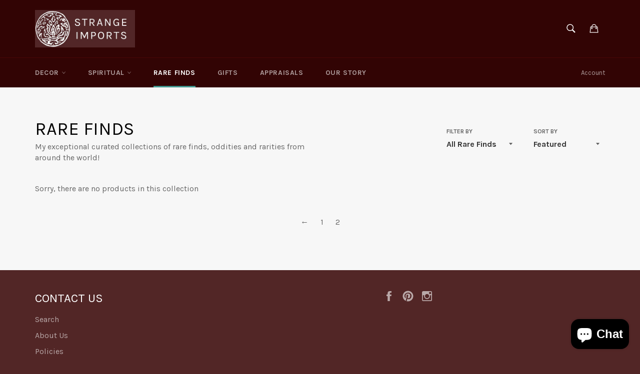

--- FILE ---
content_type: text/html; charset=utf-8
request_url: https://strangeimports.com/collections/rare-finds?page=5
body_size: 24308
content:
<!doctype html>
<!--[if IE 9]> <html class="ie9 supports-no-js" lang="en"> <![endif]-->
<!--[if (gt IE 9)|!(IE)]><!--> <html class="supports-no-js" lang="en"> <!--<![endif]-->
<head>
  <meta name="facebook-domain-verification" content="dodij81estrza1w6xgbj4199gbq4rm" />
  <meta charset="utf-8">
  <meta http-equiv="X-UA-Compatible" content="IE=edge,chrome=1">
  <meta name="viewport" content="width=device-width,initial-scale=1">
  <meta name="theme-color" content="#320404">

  
    <link rel="shortcut icon" href="//strangeimports.com/cdn/shop/t/10/assets/favicon.png?v=123112078747267902181454020071" type="image/png" />
  

  <link rel="canonical" href="https://strangeimports.com/collections/rare-finds?page=5">
  <title>
  Rare Finds &ndash; Page 5 &ndash; Strange Imports
  </title>

  
    <meta name="description" content="My exceptional curated collections of rare finds, oddities and rarities from around the world!">
  

  <!-- /snippets/social-meta-tags.liquid -->


  <meta property="og:type" content="website">
  <meta property="og:title" content="Rare Finds">
  
    <meta property="og:image" content="http://strangeimports.com/cdn/shop/t/10/assets/logo.png?v=30987715268761366161454365904">
    <meta property="og:image:secure_url" content="https://strangeimports.com/cdn/shop/t/10/assets/logo.png?v=30987715268761366161454365904">
  


  <meta property="og:url" content="https://strangeimports.com/collections/rare-finds?page=5">

<meta property="og:site_name" content="Strange Imports">




  <meta name="twitter:card" content="summary">




  <link href="//strangeimports.com/cdn/shop/t/10/assets/theme.scss.css?v=57122531047027199681703310451" rel="stylesheet" type="text/css" media="all" />
  
  
  
  <link href="//fonts.googleapis.com/css?family=Karla:400,700" rel="stylesheet" type="text/css" media="all" />


  



  <script>window.performance && window.performance.mark && window.performance.mark('shopify.content_for_header.start');</script><meta name="google-site-verification" content="Jdeb4_0ZyDEfFVEYNm6Xd-mz55xff6kBYTZcDH--9SI">
<meta id="shopify-digital-wallet" name="shopify-digital-wallet" content="/2949225/digital_wallets/dialog">
<meta name="shopify-checkout-api-token" content="e6cf791c4593a42bb31745ace04fe359">
<link rel="alternate" type="application/atom+xml" title="Feed" href="/collections/rare-finds.atom" />
<link rel="prev" href="/collections/rare-finds?page=4">
<link rel="alternate" type="application/json+oembed" href="https://strangeimports.com/collections/rare-finds.oembed?page=5">
<script async="async" src="/checkouts/internal/preloads.js?locale=en-US"></script>
<link rel="preconnect" href="https://shop.app" crossorigin="anonymous">
<script async="async" src="https://shop.app/checkouts/internal/preloads.js?locale=en-US&shop_id=2949225" crossorigin="anonymous"></script>
<script id="shopify-features" type="application/json">{"accessToken":"e6cf791c4593a42bb31745ace04fe359","betas":["rich-media-storefront-analytics"],"domain":"strangeimports.com","predictiveSearch":true,"shopId":2949225,"locale":"en"}</script>
<script>var Shopify = Shopify || {};
Shopify.shop = "strange-imports.myshopify.com";
Shopify.locale = "en";
Shopify.currency = {"active":"USD","rate":"1.0"};
Shopify.country = "US";
Shopify.theme = {"name":"Venture","id":79215684,"schema_name":null,"schema_version":null,"theme_store_id":775,"role":"main"};
Shopify.theme.handle = "null";
Shopify.theme.style = {"id":null,"handle":null};
Shopify.cdnHost = "strangeimports.com/cdn";
Shopify.routes = Shopify.routes || {};
Shopify.routes.root = "/";</script>
<script type="module">!function(o){(o.Shopify=o.Shopify||{}).modules=!0}(window);</script>
<script>!function(o){function n(){var o=[];function n(){o.push(Array.prototype.slice.apply(arguments))}return n.q=o,n}var t=o.Shopify=o.Shopify||{};t.loadFeatures=n(),t.autoloadFeatures=n()}(window);</script>
<script>
  window.ShopifyPay = window.ShopifyPay || {};
  window.ShopifyPay.apiHost = "shop.app\/pay";
  window.ShopifyPay.redirectState = null;
</script>
<script id="shop-js-analytics" type="application/json">{"pageType":"collection"}</script>
<script defer="defer" async type="module" src="//strangeimports.com/cdn/shopifycloud/shop-js/modules/v2/client.init-shop-cart-sync_BdyHc3Nr.en.esm.js"></script>
<script defer="defer" async type="module" src="//strangeimports.com/cdn/shopifycloud/shop-js/modules/v2/chunk.common_Daul8nwZ.esm.js"></script>
<script type="module">
  await import("//strangeimports.com/cdn/shopifycloud/shop-js/modules/v2/client.init-shop-cart-sync_BdyHc3Nr.en.esm.js");
await import("//strangeimports.com/cdn/shopifycloud/shop-js/modules/v2/chunk.common_Daul8nwZ.esm.js");

  window.Shopify.SignInWithShop?.initShopCartSync?.({"fedCMEnabled":true,"windoidEnabled":true});

</script>
<script>
  window.Shopify = window.Shopify || {};
  if (!window.Shopify.featureAssets) window.Shopify.featureAssets = {};
  window.Shopify.featureAssets['shop-js'] = {"shop-cart-sync":["modules/v2/client.shop-cart-sync_QYOiDySF.en.esm.js","modules/v2/chunk.common_Daul8nwZ.esm.js"],"init-fed-cm":["modules/v2/client.init-fed-cm_DchLp9rc.en.esm.js","modules/v2/chunk.common_Daul8nwZ.esm.js"],"shop-button":["modules/v2/client.shop-button_OV7bAJc5.en.esm.js","modules/v2/chunk.common_Daul8nwZ.esm.js"],"init-windoid":["modules/v2/client.init-windoid_DwxFKQ8e.en.esm.js","modules/v2/chunk.common_Daul8nwZ.esm.js"],"shop-cash-offers":["modules/v2/client.shop-cash-offers_DWtL6Bq3.en.esm.js","modules/v2/chunk.common_Daul8nwZ.esm.js","modules/v2/chunk.modal_CQq8HTM6.esm.js"],"shop-toast-manager":["modules/v2/client.shop-toast-manager_CX9r1SjA.en.esm.js","modules/v2/chunk.common_Daul8nwZ.esm.js"],"init-shop-email-lookup-coordinator":["modules/v2/client.init-shop-email-lookup-coordinator_UhKnw74l.en.esm.js","modules/v2/chunk.common_Daul8nwZ.esm.js"],"pay-button":["modules/v2/client.pay-button_DzxNnLDY.en.esm.js","modules/v2/chunk.common_Daul8nwZ.esm.js"],"avatar":["modules/v2/client.avatar_BTnouDA3.en.esm.js"],"init-shop-cart-sync":["modules/v2/client.init-shop-cart-sync_BdyHc3Nr.en.esm.js","modules/v2/chunk.common_Daul8nwZ.esm.js"],"shop-login-button":["modules/v2/client.shop-login-button_D8B466_1.en.esm.js","modules/v2/chunk.common_Daul8nwZ.esm.js","modules/v2/chunk.modal_CQq8HTM6.esm.js"],"init-customer-accounts-sign-up":["modules/v2/client.init-customer-accounts-sign-up_C8fpPm4i.en.esm.js","modules/v2/client.shop-login-button_D8B466_1.en.esm.js","modules/v2/chunk.common_Daul8nwZ.esm.js","modules/v2/chunk.modal_CQq8HTM6.esm.js"],"init-shop-for-new-customer-accounts":["modules/v2/client.init-shop-for-new-customer-accounts_CVTO0Ztu.en.esm.js","modules/v2/client.shop-login-button_D8B466_1.en.esm.js","modules/v2/chunk.common_Daul8nwZ.esm.js","modules/v2/chunk.modal_CQq8HTM6.esm.js"],"init-customer-accounts":["modules/v2/client.init-customer-accounts_dRgKMfrE.en.esm.js","modules/v2/client.shop-login-button_D8B466_1.en.esm.js","modules/v2/chunk.common_Daul8nwZ.esm.js","modules/v2/chunk.modal_CQq8HTM6.esm.js"],"shop-follow-button":["modules/v2/client.shop-follow-button_CkZpjEct.en.esm.js","modules/v2/chunk.common_Daul8nwZ.esm.js","modules/v2/chunk.modal_CQq8HTM6.esm.js"],"lead-capture":["modules/v2/client.lead-capture_BntHBhfp.en.esm.js","modules/v2/chunk.common_Daul8nwZ.esm.js","modules/v2/chunk.modal_CQq8HTM6.esm.js"],"checkout-modal":["modules/v2/client.checkout-modal_CfxcYbTm.en.esm.js","modules/v2/chunk.common_Daul8nwZ.esm.js","modules/v2/chunk.modal_CQq8HTM6.esm.js"],"shop-login":["modules/v2/client.shop-login_Da4GZ2H6.en.esm.js","modules/v2/chunk.common_Daul8nwZ.esm.js","modules/v2/chunk.modal_CQq8HTM6.esm.js"],"payment-terms":["modules/v2/client.payment-terms_MV4M3zvL.en.esm.js","modules/v2/chunk.common_Daul8nwZ.esm.js","modules/v2/chunk.modal_CQq8HTM6.esm.js"]};
</script>
<script id="__st">var __st={"a":2949225,"offset":-25200,"reqid":"9189f1cd-ef27-437b-9ed7-ff5bafd75684-1768966273","pageurl":"strangeimports.com\/collections\/rare-finds?page=5","u":"d9c6f1b2348a","p":"collection","rtyp":"collection","rid":37452251183};</script>
<script>window.ShopifyPaypalV4VisibilityTracking = true;</script>
<script id="captcha-bootstrap">!function(){'use strict';const t='contact',e='account',n='new_comment',o=[[t,t],['blogs',n],['comments',n],[t,'customer']],c=[[e,'customer_login'],[e,'guest_login'],[e,'recover_customer_password'],[e,'create_customer']],r=t=>t.map((([t,e])=>`form[action*='/${t}']:not([data-nocaptcha='true']) input[name='form_type'][value='${e}']`)).join(','),a=t=>()=>t?[...document.querySelectorAll(t)].map((t=>t.form)):[];function s(){const t=[...o],e=r(t);return a(e)}const i='password',u='form_key',d=['recaptcha-v3-token','g-recaptcha-response','h-captcha-response',i],f=()=>{try{return window.sessionStorage}catch{return}},m='__shopify_v',_=t=>t.elements[u];function p(t,e,n=!1){try{const o=window.sessionStorage,c=JSON.parse(o.getItem(e)),{data:r}=function(t){const{data:e,action:n}=t;return t[m]||n?{data:e,action:n}:{data:t,action:n}}(c);for(const[e,n]of Object.entries(r))t.elements[e]&&(t.elements[e].value=n);n&&o.removeItem(e)}catch(o){console.error('form repopulation failed',{error:o})}}const l='form_type',E='cptcha';function T(t){t.dataset[E]=!0}const w=window,h=w.document,L='Shopify',v='ce_forms',y='captcha';let A=!1;((t,e)=>{const n=(g='f06e6c50-85a8-45c8-87d0-21a2b65856fe',I='https://cdn.shopify.com/shopifycloud/storefront-forms-hcaptcha/ce_storefront_forms_captcha_hcaptcha.v1.5.2.iife.js',D={infoText:'Protected by hCaptcha',privacyText:'Privacy',termsText:'Terms'},(t,e,n)=>{const o=w[L][v],c=o.bindForm;if(c)return c(t,g,e,D).then(n);var r;o.q.push([[t,g,e,D],n]),r=I,A||(h.body.append(Object.assign(h.createElement('script'),{id:'captcha-provider',async:!0,src:r})),A=!0)});var g,I,D;w[L]=w[L]||{},w[L][v]=w[L][v]||{},w[L][v].q=[],w[L][y]=w[L][y]||{},w[L][y].protect=function(t,e){n(t,void 0,e),T(t)},Object.freeze(w[L][y]),function(t,e,n,w,h,L){const[v,y,A,g]=function(t,e,n){const i=e?o:[],u=t?c:[],d=[...i,...u],f=r(d),m=r(i),_=r(d.filter((([t,e])=>n.includes(e))));return[a(f),a(m),a(_),s()]}(w,h,L),I=t=>{const e=t.target;return e instanceof HTMLFormElement?e:e&&e.form},D=t=>v().includes(t);t.addEventListener('submit',(t=>{const e=I(t);if(!e)return;const n=D(e)&&!e.dataset.hcaptchaBound&&!e.dataset.recaptchaBound,o=_(e),c=g().includes(e)&&(!o||!o.value);(n||c)&&t.preventDefault(),c&&!n&&(function(t){try{if(!f())return;!function(t){const e=f();if(!e)return;const n=_(t);if(!n)return;const o=n.value;o&&e.removeItem(o)}(t);const e=Array.from(Array(32),(()=>Math.random().toString(36)[2])).join('');!function(t,e){_(t)||t.append(Object.assign(document.createElement('input'),{type:'hidden',name:u})),t.elements[u].value=e}(t,e),function(t,e){const n=f();if(!n)return;const o=[...t.querySelectorAll(`input[type='${i}']`)].map((({name:t})=>t)),c=[...d,...o],r={};for(const[a,s]of new FormData(t).entries())c.includes(a)||(r[a]=s);n.setItem(e,JSON.stringify({[m]:1,action:t.action,data:r}))}(t,e)}catch(e){console.error('failed to persist form',e)}}(e),e.submit())}));const S=(t,e)=>{t&&!t.dataset[E]&&(n(t,e.some((e=>e===t))),T(t))};for(const o of['focusin','change'])t.addEventListener(o,(t=>{const e=I(t);D(e)&&S(e,y())}));const B=e.get('form_key'),M=e.get(l),P=B&&M;t.addEventListener('DOMContentLoaded',(()=>{const t=y();if(P)for(const e of t)e.elements[l].value===M&&p(e,B);[...new Set([...A(),...v().filter((t=>'true'===t.dataset.shopifyCaptcha))])].forEach((e=>S(e,t)))}))}(h,new URLSearchParams(w.location.search),n,t,e,['guest_login'])})(!0,!0)}();</script>
<script integrity="sha256-4kQ18oKyAcykRKYeNunJcIwy7WH5gtpwJnB7kiuLZ1E=" data-source-attribution="shopify.loadfeatures" defer="defer" src="//strangeimports.com/cdn/shopifycloud/storefront/assets/storefront/load_feature-a0a9edcb.js" crossorigin="anonymous"></script>
<script crossorigin="anonymous" defer="defer" src="//strangeimports.com/cdn/shopifycloud/storefront/assets/shopify_pay/storefront-65b4c6d7.js?v=20250812"></script>
<script data-source-attribution="shopify.dynamic_checkout.dynamic.init">var Shopify=Shopify||{};Shopify.PaymentButton=Shopify.PaymentButton||{isStorefrontPortableWallets:!0,init:function(){window.Shopify.PaymentButton.init=function(){};var t=document.createElement("script");t.src="https://strangeimports.com/cdn/shopifycloud/portable-wallets/latest/portable-wallets.en.js",t.type="module",document.head.appendChild(t)}};
</script>
<script data-source-attribution="shopify.dynamic_checkout.buyer_consent">
  function portableWalletsHideBuyerConsent(e){var t=document.getElementById("shopify-buyer-consent"),n=document.getElementById("shopify-subscription-policy-button");t&&n&&(t.classList.add("hidden"),t.setAttribute("aria-hidden","true"),n.removeEventListener("click",e))}function portableWalletsShowBuyerConsent(e){var t=document.getElementById("shopify-buyer-consent"),n=document.getElementById("shopify-subscription-policy-button");t&&n&&(t.classList.remove("hidden"),t.removeAttribute("aria-hidden"),n.addEventListener("click",e))}window.Shopify?.PaymentButton&&(window.Shopify.PaymentButton.hideBuyerConsent=portableWalletsHideBuyerConsent,window.Shopify.PaymentButton.showBuyerConsent=portableWalletsShowBuyerConsent);
</script>
<script data-source-attribution="shopify.dynamic_checkout.cart.bootstrap">document.addEventListener("DOMContentLoaded",(function(){function t(){return document.querySelector("shopify-accelerated-checkout-cart, shopify-accelerated-checkout")}if(t())Shopify.PaymentButton.init();else{new MutationObserver((function(e,n){t()&&(Shopify.PaymentButton.init(),n.disconnect())})).observe(document.body,{childList:!0,subtree:!0})}}));
</script>
<link id="shopify-accelerated-checkout-styles" rel="stylesheet" media="screen" href="https://strangeimports.com/cdn/shopifycloud/portable-wallets/latest/accelerated-checkout-backwards-compat.css" crossorigin="anonymous">
<style id="shopify-accelerated-checkout-cart">
        #shopify-buyer-consent {
  margin-top: 1em;
  display: inline-block;
  width: 100%;
}

#shopify-buyer-consent.hidden {
  display: none;
}

#shopify-subscription-policy-button {
  background: none;
  border: none;
  padding: 0;
  text-decoration: underline;
  font-size: inherit;
  cursor: pointer;
}

#shopify-subscription-policy-button::before {
  box-shadow: none;
}

      </style>

<script>window.performance && window.performance.mark && window.performance.mark('shopify.content_for_header.end');</script>

  <script src="//ajax.googleapis.com/ajax/libs/jquery/1.11.0/jquery.min.js" type="text/javascript"></script>
  <script src="//strangeimports.com/cdn/shop/t/10/assets/modernizr.min.js?v=161809839691632913791454010999" type="text/javascript"></script>

  
<script src="https://cdn.shopify.com/extensions/e8878072-2f6b-4e89-8082-94b04320908d/inbox-1254/assets/inbox-chat-loader.js" type="text/javascript" defer="defer"></script>
<link href="https://monorail-edge.shopifysvc.com" rel="dns-prefetch">
<script>(function(){if ("sendBeacon" in navigator && "performance" in window) {try {var session_token_from_headers = performance.getEntriesByType('navigation')[0].serverTiming.find(x => x.name == '_s').description;} catch {var session_token_from_headers = undefined;}var session_cookie_matches = document.cookie.match(/_shopify_s=([^;]*)/);var session_token_from_cookie = session_cookie_matches && session_cookie_matches.length === 2 ? session_cookie_matches[1] : "";var session_token = session_token_from_headers || session_token_from_cookie || "";function handle_abandonment_event(e) {var entries = performance.getEntries().filter(function(entry) {return /monorail-edge.shopifysvc.com/.test(entry.name);});if (!window.abandonment_tracked && entries.length === 0) {window.abandonment_tracked = true;var currentMs = Date.now();var navigation_start = performance.timing.navigationStart;var payload = {shop_id: 2949225,url: window.location.href,navigation_start,duration: currentMs - navigation_start,session_token,page_type: "collection"};window.navigator.sendBeacon("https://monorail-edge.shopifysvc.com/v1/produce", JSON.stringify({schema_id: "online_store_buyer_site_abandonment/1.1",payload: payload,metadata: {event_created_at_ms: currentMs,event_sent_at_ms: currentMs}}));}}window.addEventListener('pagehide', handle_abandonment_event);}}());</script>
<script id="web-pixels-manager-setup">(function e(e,d,r,n,o){if(void 0===o&&(o={}),!Boolean(null===(a=null===(i=window.Shopify)||void 0===i?void 0:i.analytics)||void 0===a?void 0:a.replayQueue)){var i,a;window.Shopify=window.Shopify||{};var t=window.Shopify;t.analytics=t.analytics||{};var s=t.analytics;s.replayQueue=[],s.publish=function(e,d,r){return s.replayQueue.push([e,d,r]),!0};try{self.performance.mark("wpm:start")}catch(e){}var l=function(){var e={modern:/Edge?\/(1{2}[4-9]|1[2-9]\d|[2-9]\d{2}|\d{4,})\.\d+(\.\d+|)|Firefox\/(1{2}[4-9]|1[2-9]\d|[2-9]\d{2}|\d{4,})\.\d+(\.\d+|)|Chrom(ium|e)\/(9{2}|\d{3,})\.\d+(\.\d+|)|(Maci|X1{2}).+ Version\/(15\.\d+|(1[6-9]|[2-9]\d|\d{3,})\.\d+)([,.]\d+|)( \(\w+\)|)( Mobile\/\w+|) Safari\/|Chrome.+OPR\/(9{2}|\d{3,})\.\d+\.\d+|(CPU[ +]OS|iPhone[ +]OS|CPU[ +]iPhone|CPU IPhone OS|CPU iPad OS)[ +]+(15[._]\d+|(1[6-9]|[2-9]\d|\d{3,})[._]\d+)([._]\d+|)|Android:?[ /-](13[3-9]|1[4-9]\d|[2-9]\d{2}|\d{4,})(\.\d+|)(\.\d+|)|Android.+Firefox\/(13[5-9]|1[4-9]\d|[2-9]\d{2}|\d{4,})\.\d+(\.\d+|)|Android.+Chrom(ium|e)\/(13[3-9]|1[4-9]\d|[2-9]\d{2}|\d{4,})\.\d+(\.\d+|)|SamsungBrowser\/([2-9]\d|\d{3,})\.\d+/,legacy:/Edge?\/(1[6-9]|[2-9]\d|\d{3,})\.\d+(\.\d+|)|Firefox\/(5[4-9]|[6-9]\d|\d{3,})\.\d+(\.\d+|)|Chrom(ium|e)\/(5[1-9]|[6-9]\d|\d{3,})\.\d+(\.\d+|)([\d.]+$|.*Safari\/(?![\d.]+ Edge\/[\d.]+$))|(Maci|X1{2}).+ Version\/(10\.\d+|(1[1-9]|[2-9]\d|\d{3,})\.\d+)([,.]\d+|)( \(\w+\)|)( Mobile\/\w+|) Safari\/|Chrome.+OPR\/(3[89]|[4-9]\d|\d{3,})\.\d+\.\d+|(CPU[ +]OS|iPhone[ +]OS|CPU[ +]iPhone|CPU IPhone OS|CPU iPad OS)[ +]+(10[._]\d+|(1[1-9]|[2-9]\d|\d{3,})[._]\d+)([._]\d+|)|Android:?[ /-](13[3-9]|1[4-9]\d|[2-9]\d{2}|\d{4,})(\.\d+|)(\.\d+|)|Mobile Safari.+OPR\/([89]\d|\d{3,})\.\d+\.\d+|Android.+Firefox\/(13[5-9]|1[4-9]\d|[2-9]\d{2}|\d{4,})\.\d+(\.\d+|)|Android.+Chrom(ium|e)\/(13[3-9]|1[4-9]\d|[2-9]\d{2}|\d{4,})\.\d+(\.\d+|)|Android.+(UC? ?Browser|UCWEB|U3)[ /]?(15\.([5-9]|\d{2,})|(1[6-9]|[2-9]\d|\d{3,})\.\d+)\.\d+|SamsungBrowser\/(5\.\d+|([6-9]|\d{2,})\.\d+)|Android.+MQ{2}Browser\/(14(\.(9|\d{2,})|)|(1[5-9]|[2-9]\d|\d{3,})(\.\d+|))(\.\d+|)|K[Aa][Ii]OS\/(3\.\d+|([4-9]|\d{2,})\.\d+)(\.\d+|)/},d=e.modern,r=e.legacy,n=navigator.userAgent;return n.match(d)?"modern":n.match(r)?"legacy":"unknown"}(),u="modern"===l?"modern":"legacy",c=(null!=n?n:{modern:"",legacy:""})[u],f=function(e){return[e.baseUrl,"/wpm","/b",e.hashVersion,"modern"===e.buildTarget?"m":"l",".js"].join("")}({baseUrl:d,hashVersion:r,buildTarget:u}),m=function(e){var d=e.version,r=e.bundleTarget,n=e.surface,o=e.pageUrl,i=e.monorailEndpoint;return{emit:function(e){var a=e.status,t=e.errorMsg,s=(new Date).getTime(),l=JSON.stringify({metadata:{event_sent_at_ms:s},events:[{schema_id:"web_pixels_manager_load/3.1",payload:{version:d,bundle_target:r,page_url:o,status:a,surface:n,error_msg:t},metadata:{event_created_at_ms:s}}]});if(!i)return console&&console.warn&&console.warn("[Web Pixels Manager] No Monorail endpoint provided, skipping logging."),!1;try{return self.navigator.sendBeacon.bind(self.navigator)(i,l)}catch(e){}var u=new XMLHttpRequest;try{return u.open("POST",i,!0),u.setRequestHeader("Content-Type","text/plain"),u.send(l),!0}catch(e){return console&&console.warn&&console.warn("[Web Pixels Manager] Got an unhandled error while logging to Monorail."),!1}}}}({version:r,bundleTarget:l,surface:e.surface,pageUrl:self.location.href,monorailEndpoint:e.monorailEndpoint});try{o.browserTarget=l,function(e){var d=e.src,r=e.async,n=void 0===r||r,o=e.onload,i=e.onerror,a=e.sri,t=e.scriptDataAttributes,s=void 0===t?{}:t,l=document.createElement("script"),u=document.querySelector("head"),c=document.querySelector("body");if(l.async=n,l.src=d,a&&(l.integrity=a,l.crossOrigin="anonymous"),s)for(var f in s)if(Object.prototype.hasOwnProperty.call(s,f))try{l.dataset[f]=s[f]}catch(e){}if(o&&l.addEventListener("load",o),i&&l.addEventListener("error",i),u)u.appendChild(l);else{if(!c)throw new Error("Did not find a head or body element to append the script");c.appendChild(l)}}({src:f,async:!0,onload:function(){if(!function(){var e,d;return Boolean(null===(d=null===(e=window.Shopify)||void 0===e?void 0:e.analytics)||void 0===d?void 0:d.initialized)}()){var d=window.webPixelsManager.init(e)||void 0;if(d){var r=window.Shopify.analytics;r.replayQueue.forEach((function(e){var r=e[0],n=e[1],o=e[2];d.publishCustomEvent(r,n,o)})),r.replayQueue=[],r.publish=d.publishCustomEvent,r.visitor=d.visitor,r.initialized=!0}}},onerror:function(){return m.emit({status:"failed",errorMsg:"".concat(f," has failed to load")})},sri:function(e){var d=/^sha384-[A-Za-z0-9+/=]+$/;return"string"==typeof e&&d.test(e)}(c)?c:"",scriptDataAttributes:o}),m.emit({status:"loading"})}catch(e){m.emit({status:"failed",errorMsg:(null==e?void 0:e.message)||"Unknown error"})}}})({shopId: 2949225,storefrontBaseUrl: "https://strangeimports.com",extensionsBaseUrl: "https://extensions.shopifycdn.com/cdn/shopifycloud/web-pixels-manager",monorailEndpoint: "https://monorail-edge.shopifysvc.com/unstable/produce_batch",surface: "storefront-renderer",enabledBetaFlags: ["2dca8a86"],webPixelsConfigList: [{"id":"150798383","configuration":"{\"pixel_id\":\"628206554372210\",\"pixel_type\":\"facebook_pixel\",\"metaapp_system_user_token\":\"-\"}","eventPayloadVersion":"v1","runtimeContext":"OPEN","scriptVersion":"ca16bc87fe92b6042fbaa3acc2fbdaa6","type":"APP","apiClientId":2329312,"privacyPurposes":["ANALYTICS","MARKETING","SALE_OF_DATA"],"dataSharingAdjustments":{"protectedCustomerApprovalScopes":["read_customer_address","read_customer_email","read_customer_name","read_customer_personal_data","read_customer_phone"]}},{"id":"43417647","configuration":"{\"tagID\":\"2612781897590\"}","eventPayloadVersion":"v1","runtimeContext":"STRICT","scriptVersion":"18031546ee651571ed29edbe71a3550b","type":"APP","apiClientId":3009811,"privacyPurposes":["ANALYTICS","MARKETING","SALE_OF_DATA"],"dataSharingAdjustments":{"protectedCustomerApprovalScopes":["read_customer_address","read_customer_email","read_customer_name","read_customer_personal_data","read_customer_phone"]}},{"id":"56524847","eventPayloadVersion":"v1","runtimeContext":"LAX","scriptVersion":"1","type":"CUSTOM","privacyPurposes":["MARKETING"],"name":"Meta pixel (migrated)"},{"id":"79659055","eventPayloadVersion":"v1","runtimeContext":"LAX","scriptVersion":"1","type":"CUSTOM","privacyPurposes":["ANALYTICS"],"name":"Google Analytics tag (migrated)"},{"id":"shopify-app-pixel","configuration":"{}","eventPayloadVersion":"v1","runtimeContext":"STRICT","scriptVersion":"0450","apiClientId":"shopify-pixel","type":"APP","privacyPurposes":["ANALYTICS","MARKETING"]},{"id":"shopify-custom-pixel","eventPayloadVersion":"v1","runtimeContext":"LAX","scriptVersion":"0450","apiClientId":"shopify-pixel","type":"CUSTOM","privacyPurposes":["ANALYTICS","MARKETING"]}],isMerchantRequest: false,initData: {"shop":{"name":"Strange Imports","paymentSettings":{"currencyCode":"USD"},"myshopifyDomain":"strange-imports.myshopify.com","countryCode":"US","storefrontUrl":"https:\/\/strangeimports.com"},"customer":null,"cart":null,"checkout":null,"productVariants":[],"purchasingCompany":null},},"https://strangeimports.com/cdn","fcfee988w5aeb613cpc8e4bc33m6693e112",{"modern":"","legacy":""},{"shopId":"2949225","storefrontBaseUrl":"https:\/\/strangeimports.com","extensionBaseUrl":"https:\/\/extensions.shopifycdn.com\/cdn\/shopifycloud\/web-pixels-manager","surface":"storefront-renderer","enabledBetaFlags":"[\"2dca8a86\"]","isMerchantRequest":"false","hashVersion":"fcfee988w5aeb613cpc8e4bc33m6693e112","publish":"custom","events":"[[\"page_viewed\",{}],[\"collection_viewed\",{\"collection\":{\"id\":\"37452251183\",\"title\":\"Rare Finds\",\"productVariants\":[]}}]]"});</script><script>
  window.ShopifyAnalytics = window.ShopifyAnalytics || {};
  window.ShopifyAnalytics.meta = window.ShopifyAnalytics.meta || {};
  window.ShopifyAnalytics.meta.currency = 'USD';
  var meta = {"products":[],"page":{"pageType":"collection","resourceType":"collection","resourceId":37452251183,"requestId":"9189f1cd-ef27-437b-9ed7-ff5bafd75684-1768966273"}};
  for (var attr in meta) {
    window.ShopifyAnalytics.meta[attr] = meta[attr];
  }
</script>
<script class="analytics">
  (function () {
    var customDocumentWrite = function(content) {
      var jquery = null;

      if (window.jQuery) {
        jquery = window.jQuery;
      } else if (window.Checkout && window.Checkout.$) {
        jquery = window.Checkout.$;
      }

      if (jquery) {
        jquery('body').append(content);
      }
    };

    var hasLoggedConversion = function(token) {
      if (token) {
        return document.cookie.indexOf('loggedConversion=' + token) !== -1;
      }
      return false;
    }

    var setCookieIfConversion = function(token) {
      if (token) {
        var twoMonthsFromNow = new Date(Date.now());
        twoMonthsFromNow.setMonth(twoMonthsFromNow.getMonth() + 2);

        document.cookie = 'loggedConversion=' + token + '; expires=' + twoMonthsFromNow;
      }
    }

    var trekkie = window.ShopifyAnalytics.lib = window.trekkie = window.trekkie || [];
    if (trekkie.integrations) {
      return;
    }
    trekkie.methods = [
      'identify',
      'page',
      'ready',
      'track',
      'trackForm',
      'trackLink'
    ];
    trekkie.factory = function(method) {
      return function() {
        var args = Array.prototype.slice.call(arguments);
        args.unshift(method);
        trekkie.push(args);
        return trekkie;
      };
    };
    for (var i = 0; i < trekkie.methods.length; i++) {
      var key = trekkie.methods[i];
      trekkie[key] = trekkie.factory(key);
    }
    trekkie.load = function(config) {
      trekkie.config = config || {};
      trekkie.config.initialDocumentCookie = document.cookie;
      var first = document.getElementsByTagName('script')[0];
      var script = document.createElement('script');
      script.type = 'text/javascript';
      script.onerror = function(e) {
        var scriptFallback = document.createElement('script');
        scriptFallback.type = 'text/javascript';
        scriptFallback.onerror = function(error) {
                var Monorail = {
      produce: function produce(monorailDomain, schemaId, payload) {
        var currentMs = new Date().getTime();
        var event = {
          schema_id: schemaId,
          payload: payload,
          metadata: {
            event_created_at_ms: currentMs,
            event_sent_at_ms: currentMs
          }
        };
        return Monorail.sendRequest("https://" + monorailDomain + "/v1/produce", JSON.stringify(event));
      },
      sendRequest: function sendRequest(endpointUrl, payload) {
        // Try the sendBeacon API
        if (window && window.navigator && typeof window.navigator.sendBeacon === 'function' && typeof window.Blob === 'function' && !Monorail.isIos12()) {
          var blobData = new window.Blob([payload], {
            type: 'text/plain'
          });

          if (window.navigator.sendBeacon(endpointUrl, blobData)) {
            return true;
          } // sendBeacon was not successful

        } // XHR beacon

        var xhr = new XMLHttpRequest();

        try {
          xhr.open('POST', endpointUrl);
          xhr.setRequestHeader('Content-Type', 'text/plain');
          xhr.send(payload);
        } catch (e) {
          console.log(e);
        }

        return false;
      },
      isIos12: function isIos12() {
        return window.navigator.userAgent.lastIndexOf('iPhone; CPU iPhone OS 12_') !== -1 || window.navigator.userAgent.lastIndexOf('iPad; CPU OS 12_') !== -1;
      }
    };
    Monorail.produce('monorail-edge.shopifysvc.com',
      'trekkie_storefront_load_errors/1.1',
      {shop_id: 2949225,
      theme_id: 79215684,
      app_name: "storefront",
      context_url: window.location.href,
      source_url: "//strangeimports.com/cdn/s/trekkie.storefront.cd680fe47e6c39ca5d5df5f0a32d569bc48c0f27.min.js"});

        };
        scriptFallback.async = true;
        scriptFallback.src = '//strangeimports.com/cdn/s/trekkie.storefront.cd680fe47e6c39ca5d5df5f0a32d569bc48c0f27.min.js';
        first.parentNode.insertBefore(scriptFallback, first);
      };
      script.async = true;
      script.src = '//strangeimports.com/cdn/s/trekkie.storefront.cd680fe47e6c39ca5d5df5f0a32d569bc48c0f27.min.js';
      first.parentNode.insertBefore(script, first);
    };
    trekkie.load(
      {"Trekkie":{"appName":"storefront","development":false,"defaultAttributes":{"shopId":2949225,"isMerchantRequest":null,"themeId":79215684,"themeCityHash":"15781760385641928650","contentLanguage":"en","currency":"USD","eventMetadataId":"424c7ce1-fe94-449a-8331-55c9c3455ecf"},"isServerSideCookieWritingEnabled":true,"monorailRegion":"shop_domain","enabledBetaFlags":["65f19447"]},"Session Attribution":{},"S2S":{"facebookCapiEnabled":true,"source":"trekkie-storefront-renderer","apiClientId":580111}}
    );

    var loaded = false;
    trekkie.ready(function() {
      if (loaded) return;
      loaded = true;

      window.ShopifyAnalytics.lib = window.trekkie;

      var originalDocumentWrite = document.write;
      document.write = customDocumentWrite;
      try { window.ShopifyAnalytics.merchantGoogleAnalytics.call(this); } catch(error) {};
      document.write = originalDocumentWrite;

      window.ShopifyAnalytics.lib.page(null,{"pageType":"collection","resourceType":"collection","resourceId":37452251183,"requestId":"9189f1cd-ef27-437b-9ed7-ff5bafd75684-1768966273","shopifyEmitted":true});

      var match = window.location.pathname.match(/checkouts\/(.+)\/(thank_you|post_purchase)/)
      var token = match? match[1]: undefined;
      if (!hasLoggedConversion(token)) {
        setCookieIfConversion(token);
        window.ShopifyAnalytics.lib.track("Viewed Product Category",{"currency":"USD","category":"Collection: rare-finds","collectionName":"rare-finds","collectionId":37452251183,"nonInteraction":true},undefined,undefined,{"shopifyEmitted":true});
      }
    });


        var eventsListenerScript = document.createElement('script');
        eventsListenerScript.async = true;
        eventsListenerScript.src = "//strangeimports.com/cdn/shopifycloud/storefront/assets/shop_events_listener-3da45d37.js";
        document.getElementsByTagName('head')[0].appendChild(eventsListenerScript);

})();</script>
  <script>
  if (!window.ga || (window.ga && typeof window.ga !== 'function')) {
    window.ga = function ga() {
      (window.ga.q = window.ga.q || []).push(arguments);
      if (window.Shopify && window.Shopify.analytics && typeof window.Shopify.analytics.publish === 'function') {
        window.Shopify.analytics.publish("ga_stub_called", {}, {sendTo: "google_osp_migration"});
      }
      console.error("Shopify's Google Analytics stub called with:", Array.from(arguments), "\nSee https://help.shopify.com/manual/promoting-marketing/pixels/pixel-migration#google for more information.");
    };
    if (window.Shopify && window.Shopify.analytics && typeof window.Shopify.analytics.publish === 'function') {
      window.Shopify.analytics.publish("ga_stub_initialized", {}, {sendTo: "google_osp_migration"});
    }
  }
</script>
<script
  defer
  src="https://strangeimports.com/cdn/shopifycloud/perf-kit/shopify-perf-kit-3.0.4.min.js"
  data-application="storefront-renderer"
  data-shop-id="2949225"
  data-render-region="gcp-us-central1"
  data-page-type="collection"
  data-theme-instance-id="79215684"
  data-theme-name=""
  data-theme-version=""
  data-monorail-region="shop_domain"
  data-resource-timing-sampling-rate="10"
  data-shs="true"
  data-shs-beacon="true"
  data-shs-export-with-fetch="true"
  data-shs-logs-sample-rate="1"
  data-shs-beacon-endpoint="https://strangeimports.com/api/collect"
></script>
</head>

<body id="rare-finds" class="template-collection" >

  <a class="in-page-link visually-hidden skip-link" href="#MainContent">Skip to content</a>

  <div id="NavDrawer" class="drawer drawer--left">
    <div class="drawer__inner">
      <form action="/search" method="get" class="drawer__search" role="search">
        
        <input type="search" name="q" placeholder="Search" aria-label="Search" class="drawer__search-input">

        <button type="submit" class="text-link drawer__search-submit">
          


<svg class="icon icon-search" aria-hidden="true" focusable="false"><use xlink:href="#icon-search"></use></svg>

          <span class="icon__fallback-text">Search</span>
        </button>
      </form>
      <ul class="drawer__nav">
        
          
          
            <li class="drawer__nav-item">
              <div class="drawer__nav-has-sublist">
                <a href="/collections/decor" class="drawer__nav-link" id="DrawerLabel-decor">Decor</a>
                <div class="drawer__nav-toggle">
                  <button type="button" data-aria-controls="DrawerLinklist-decor" class="text-link drawer__nav-toggle-btn drawer__meganav-toggle">
                    <span class="drawer__nav-toggle--open">
                      


<svg class="icon icon-plus" aria-hidden="true" focusable="false"><use xlink:href="#icon-plus"></use></svg>

                      <span class="icon__fallback-text">Expand menu</span>
                    </span>
                    <span class="drawer__nav-toggle--close">
                      


<svg class="icon icon-minus" aria-hidden="true" focusable="false"><use xlink:href="#icon-minus"></use></svg>

                      <span class="icon__fallback-text">Collapse menu</span>
                    </span>
                  </button>
                </div>
              </div>

              <div class="meganav meganav--drawer" id="DrawerLinklist-decor" aria-labelledby="DrawerLabel-decor" role="navigation">
                <ul class="meganav__nav">
                  














<div class="grid grid--no-gutters meganav__scroller meganav__scroller--has-list">
  
    <div class="grid__item meganav__list one-fifth">

      

      

      
        
        

        

        <li>
          
          
          
          

          <a href="/collections/masks" class="meganav__link">Masks + Tribal</a>
        </li>

        
        
          
          
        
          
          
        
          
          
        
          
          
        
          
          
        
      
        
        

        

        <li>
          
          
          
          

          <a href="/collections/baskets-and-buckets" class="meganav__link">Baskets + Trays</a>
        </li>

        
        
          
          
        
          
          
        
          
          
        
          
          
        
          
          
        
      
        
        

        

        <li>
          
          
          
          

          <a href="/collections/art" class="meganav__link">Art</a>
        </li>

        
        
          
          
        
          
          
        
          
          
        
          
          
        
          
          
        
      
        
        

        

        <li>
          
          
          
          

          <a href="/collections/baskets-and-buckets" class="meganav__link">Baskets + Trays</a>
        </li>

        
        
          
          
        
          
          
        
          
          
        
          
          
        
          
          
        
      
        
        

        

        <li>
          
          
          
          

          <a href="/collections/organic-contemporary-accessories" class="meganav__link">Organic Contemporary Accessories</a>
        </li>

        
        
          
          
        
          
          
        
          
          
        
          
          
        
          
          
        
      
        
        

        

        <li>
          
          
          
          

          <a href="/collections/stones-gems-and-fossils" class="meganav__link">Stones, Gems, and Fossils</a>
        </li>

        
        
          
          
        
          
          
        
          
          
        
          
          
        
          
          
        
      
        
        

        

        <li>
          
          
          
          

          <a href="/collections/ceramics" class="meganav__link">Ceramic Old and New</a>
        </li>

        
        
          
          
            
          
        
          
          
        
          
          
        
          
          
        
          
          
        
      
    </div>
  

  
</div>

                </ul>
              </div>
            </li>
          
        
          
          
            <li class="drawer__nav-item">
              <div class="drawer__nav-has-sublist">
                <a href="/collections/gifts" class="drawer__nav-link" id="DrawerLabel-spiritual">Spiritual</a>
                <div class="drawer__nav-toggle">
                  <button type="button" data-aria-controls="DrawerLinklist-spiritual" class="text-link drawer__nav-toggle-btn drawer__meganav-toggle">
                    <span class="drawer__nav-toggle--open">
                      


<svg class="icon icon-plus" aria-hidden="true" focusable="false"><use xlink:href="#icon-plus"></use></svg>

                      <span class="icon__fallback-text">Expand menu</span>
                    </span>
                    <span class="drawer__nav-toggle--close">
                      


<svg class="icon icon-minus" aria-hidden="true" focusable="false"><use xlink:href="#icon-minus"></use></svg>

                      <span class="icon__fallback-text">Collapse menu</span>
                    </span>
                  </button>
                </div>
              </div>

              <div class="meganav meganav--drawer" id="DrawerLinklist-spiritual" aria-labelledby="DrawerLabel-spiritual" role="navigation">
                <ul class="meganav__nav">
                  














<div class="grid grid--no-gutters meganav__scroller meganav__scroller--has-list">
  
    <div class="grid__item meganav__list one-fifth">

      

      

      
        
        

        

        <li>
          
          
          
          

          <a href="/collections/singing-bowls" class="meganav__link">Singing Bowls</a>
        </li>

        
        
          
          
        
          
          
        
          
          
        
          
          
        
          
          
        
      
        
        

        

        <li>
          
          
          
          

          <a href="/collections/statuary" class="meganav__link">Statuary</a>
        </li>

        
        
          
          
        
          
          
        
          
          
        
          
          
        
          
          
        
      
    </div>
  

  
</div>

                </ul>
              </div>
            </li>
          
        
          
          
            <li class="drawer__nav-item">
              <a href="/collections/rare-finds" class="drawer__nav-link">Rare Finds</a>
            </li>
          
        
          
          
            <li class="drawer__nav-item">
              <a href="/collections/fashion" class="drawer__nav-link">Gifts</a>
            </li>
          
        
          
          
            <li class="drawer__nav-item">
              <a href="/pages/about-us" class="drawer__nav-link">Appraisals</a>
            </li>
          
        
          
          
            <li class="drawer__nav-item">
              <a href="/pages/frontpage" class="drawer__nav-link">Our Story</a>
            </li>
          
        

        
          
            <li class="drawer__nav-item">
              <a href="/account/login" class="drawer__nav-link">
                Account
              </a>
            </li>
          
        
      </ul>
    </div>
  </div>

  <div id="PageContainer" class="page-container is-moved-by-drawer">
    <header class="site-header" role="banner">
      <div class="site-header__upper page-width">
        <div class="grid grid--table">
          <div class="grid__item small--one-quarter medium-up--hide">
            <button type="button" class="text-link site-header__link js-drawer-open-left">
              <span class="site-header__menu-toggle--open">
                


<svg class="icon icon-hamburger" aria-hidden="true" focusable="false"><use xlink:href="#icon-hamburger"></use></svg>

              </span>
              <span class="site-header__menu-toggle--close">
                


<svg class="icon icon-close" aria-hidden="true" focusable="false"><use xlink:href="#icon-close"></use></svg>

              </span>
              <span class="icon__fallback-text">Site navigation</span>
            </button>
          </div>
          <div class="grid__item small--one-half medium-up--two-thirds small--text-center">
            
            
              <div class="site-header__logo h1" itemscope itemtype="http://schema.org/Organization">
            
              
                <a href="/" itemprop="url" class="site-header__logo-link">
                  <img src="//strangeimports.com/cdn/shop/t/10/assets/logo.png?v=30987715268761366161454365904" alt="Strange Imports" itemprop="logo">
                </a>
              
            
              </div>
            
          </div>

          <div class="grid__item small--one-quarter medium-up--one-third text-right">
            <div id="SiteNavSearchCart">
              <form action="/search" method="get" class="site-header__search small--hide" role="search">
                
                <div class="site-header__search-inner">
                  <label for="SiteNavSearch" class="visually-hidden">Search</label>
                  <input type="search" name="q" id="SiteNavSearch" placeholder="Search" aria-label="Search" class="site-header__search-input">
                </div>

                <button type="submit" class="text-link site-header__link site-header__search-submit">
                  


<svg class="icon icon-search" aria-hidden="true" focusable="false"><use xlink:href="#icon-search"></use></svg>

                  <span class="icon__fallback-text">Search</span>
                </button>
              </form>

              <a href="/cart" class="site-header__link site-header__cart">
                


<svg class="icon icon-cart" aria-hidden="true" focusable="false"><use xlink:href="#icon-cart"></use></svg>

                <span class="icon__fallback-text">Cart</span>
                <span class="site-header__cart-indicator hide"></span>
              </a>
            </div>
          </div>
        </div>
      </div>

      <div id="StickNavWrapper">
        <div id="StickyBar" class="sticky">
          <nav class="nav-bar small--hide" role="navigation" id="StickyNav">
            <div class="page-width">
              <div class="grid grid--table">
                <div class="grid__item four-fifths" id="SiteNavParent">
                  <button type="button" class="hide text-link site-nav__link site-nav__link--compressed js-drawer-open-left" id="SiteNavCompressed">
                    


<svg class="icon icon-hamburger" aria-hidden="true" focusable="false"><use xlink:href="#icon-hamburger"></use></svg>

                    <span class="site-nav__link-menu-label">Menu</span>
                    <span class="icon__fallback-text">Site navigation</span>
                  </button>
                  <ul class="site-nav list--inline" id="SiteNav">
                    
                      
                      
                      
                      
                      
                      

                      
                        <li class="site-nav__item" aria-haspopup="true">
                          <a href="/collections/decor" class="site-nav__link site-nav__meganav-toggle" id="SiteNavLabel-decor" data-aria-controls="SiteNavLinklist-decor">Decor
                            


<svg class="icon icon-arrow-down" aria-hidden="true" focusable="false"><use xlink:href="#icon-arrow-down"></use></svg>

                          </a>

                          <div class="site-nav__dropdown meganav" id="SiteNavLinklist-decor" aria-labelledby="SiteNavLabel-decor" role="navigation">
                            <ul class="meganav__nav page-width">
                              














<div class="grid grid--no-gutters meganav__scroller--has-list">
  
    <div class="grid__item meganav__list one-fifth meganav__list--has-title">

      
        <h5 class="h1 meganav__title">Decor</h5>
      

      
        <li>
          <a href="/collections/decor" class="meganav__link">All Decor</a>
        </li>
      

      
        
        

        

        <li>
          
          
          
          

          <a href="/collections/masks" class="meganav__link">Masks + Tribal</a>
        </li>

        
        
          
          
        
          
          
        
          
          
        
          
          
        
          
          
        
      
        
        

        

        <li>
          
          
          
          

          <a href="/collections/baskets-and-buckets" class="meganav__link">Baskets + Trays</a>
        </li>

        
        
          
          
        
          
          
        
          
          
        
          
          
        
          
          
        
      
        
        

        

        <li>
          
          
          
          

          <a href="/collections/art" class="meganav__link">Art</a>
        </li>

        
        
          
          
        
          
          
        
          
          
        
          
          
        
          
          
        
      
        
        

        

        <li>
          
          
          
          

          <a href="/collections/baskets-and-buckets" class="meganav__link">Baskets + Trays</a>
        </li>

        
        
          
          
        
          
          
        
          
          
        
          
          
        
          
          
        
      
        
        

        

        <li>
          
          
          
          

          <a href="/collections/organic-contemporary-accessories" class="meganav__link">Organic Contemporary Accessories</a>
        </li>

        
        
          
          
        
          
          
        
          
          
        
          
          
        
          
          
        
      
        
        

        

        <li>
          
          
          
          

          <a href="/collections/stones-gems-and-fossils" class="meganav__link">Stones, Gems, and Fossils</a>
        </li>

        
        
          
          
            
              </div>
              <div class="grid__item meganav__list one-fifth meganav__list--has-title">
            
          
        
          
          
        
          
          
        
          
          
        
          
          
        
      
        
        

        

        <li>
          
          
          
          

          <a href="/collections/ceramics" class="meganav__link">Ceramic Old and New</a>
        </li>

        
        
          
          
        
          
          
        
          
          
        
          
          
        
          
          
        
      
    </div>
  

  
    
      <div class="grid__item one-fifth meganav__product">
        <!-- /snippets/product-card.liquid -->



<a href="/collections/rare-finds/products/18th-century-bronze-buddha-statue-with-acolytes-shan-province-burma" class="product-card">
  <div class="product-card__image-wrapper">
    <img src="//strangeimports.com/cdn/shop/products/image_90dc24be-6eee-4c7b-be65-8590e66c0aa5_large.jpg?v=1646941087" alt="18th century bronze Buddha statue with acolytes on each side from Shan Province, Burma. This is a marvelous collector&#39;s item in excellent condition, great detail on the acolytes and base." class="product-card__image">
  </div>
  <div class="product-card__info">
    

    <div class="product-card__name">18th Century Bronze Buddha Statue with Acolytes, Shan Province, Burma</div>

    
      <div class="product-card__price">
        
          
          
            $4,080
          

        
      </div>
    
  </div>

  
  <div class="product-card__overlay">
    
    <span class="btn product-card__overlay-btn ">View</span>
  </div>
</a>

      </div>
    
      <div class="grid__item one-fifth meganav__product">
        <!-- /snippets/product-card.liquid -->



<a href="/collections/rare-finds/products/18th-century-silver-repousse-church-plaque-young-jesus-peru-spanish-colonial" class="product-card">
  <div class="product-card__image-wrapper">
    <img src="//strangeimports.com/cdn/shop/products/image_e024d608-7f4e-4c17-8997-5e6b3bef941a_large.heic?v=1676143423" alt="18th Century Silver Repoussé Church Plaque. Young Jesus. Peru, Spanish Colonial." class="product-card__image">
  </div>
  <div class="product-card__info">
    

    <div class="product-card__name">18th Century Silver Repoussé Church Plaque. Young Jesus. Peru, Spanish Colonial.</div>

    
      <div class="product-card__price">
        
          
          
            $1,445
          

        
      </div>
    
  </div>

  
  <div class="product-card__overlay">
    
    <span class="btn product-card__overlay-btn ">View</span>
  </div>
</a>

      </div>
    
      <div class="grid__item one-fifth meganav__product">
        <!-- /snippets/product-card.liquid -->



<a href="/collections/rare-finds/products/ancestor-portrait-qing-dynasty" class="product-card">
  <div class="product-card__image-wrapper">
    <img src="//strangeimports.com/cdn/shop/files/86E4AD07-7CDF-4929-8F0A-F21D7948E519_large.jpg?v=1720823863" alt="Ancestor Portrait of A Court Woman, Qing Dynasty, 1840-1860" class="product-card__image">
  </div>
  <div class="product-card__info">
    

    <div class="product-card__name">Ancestor Portrait of A Court Woman, Qing Dynasty, 1840-1860</div>

    
      <div class="product-card__price">
        
          
          
            $580
          

        
      </div>
    
  </div>

  
  <div class="product-card__overlay">
    
    <span class="btn product-card__overlay-btn ">View</span>
  </div>
</a>

      </div>
    
  
</div>

                            </ul>
                          </div>
                        </li>
                      
                    
                      
                      
                      
                      
                      
                      

                      
                        <li class="site-nav__item" aria-haspopup="true">
                          <a href="/collections/gifts" class="site-nav__link site-nav__meganav-toggle" id="SiteNavLabel-spiritual" data-aria-controls="SiteNavLinklist-spiritual">Spiritual
                            


<svg class="icon icon-arrow-down" aria-hidden="true" focusable="false"><use xlink:href="#icon-arrow-down"></use></svg>

                          </a>

                          <div class="site-nav__dropdown meganav" id="SiteNavLinklist-spiritual" aria-labelledby="SiteNavLabel-spiritual" role="navigation">
                            <ul class="meganav__nav page-width">
                              














<div class="grid grid--no-gutters meganav__scroller--has-list">
  
    <div class="grid__item meganav__list one-fifth meganav__list--has-title">

      
        <h5 class="h1 meganav__title">Spiritual</h5>
      

      
        <li>
          <a href="/collections/gifts" class="meganav__link">All Spiritual</a>
        </li>
      

      
        
        

        

        <li>
          
          
          
          

          <a href="/collections/singing-bowls" class="meganav__link">Singing Bowls</a>
        </li>

        
        
          
          
        
          
          
        
          
          
        
          
          
        
          
          
        
      
        
        

        

        <li>
          
          
          
          

          <a href="/collections/statuary" class="meganav__link">Statuary</a>
        </li>

        
        
          
          
        
          
          
        
          
          
        
          
          
        
          
          
        
      
    </div>
  

  
    
      <div class="grid__item one-fifth meganav__product">
        <!-- /snippets/product-card.liquid -->



<a href="/collections/rare-finds/products/18th-century-bronze-buddha-statue-with-acolytes-shan-province-burma" class="product-card">
  <div class="product-card__image-wrapper">
    <img src="//strangeimports.com/cdn/shop/products/image_90dc24be-6eee-4c7b-be65-8590e66c0aa5_large.jpg?v=1646941087" alt="18th century bronze Buddha statue with acolytes on each side from Shan Province, Burma. This is a marvelous collector&#39;s item in excellent condition, great detail on the acolytes and base." class="product-card__image">
  </div>
  <div class="product-card__info">
    

    <div class="product-card__name">18th Century Bronze Buddha Statue with Acolytes, Shan Province, Burma</div>

    
      <div class="product-card__price">
        
          
          
            $4,080
          

        
      </div>
    
  </div>

  
  <div class="product-card__overlay">
    
    <span class="btn product-card__overlay-btn ">View</span>
  </div>
</a>

      </div>
    
      <div class="grid__item one-fifth meganav__product">
        <!-- /snippets/product-card.liquid -->



<a href="/collections/rare-finds/products/18th-century-silver-repousse-church-plaque-young-jesus-peru-spanish-colonial" class="product-card">
  <div class="product-card__image-wrapper">
    <img src="//strangeimports.com/cdn/shop/products/image_e024d608-7f4e-4c17-8997-5e6b3bef941a_large.heic?v=1676143423" alt="18th Century Silver Repoussé Church Plaque. Young Jesus. Peru, Spanish Colonial." class="product-card__image">
  </div>
  <div class="product-card__info">
    

    <div class="product-card__name">18th Century Silver Repoussé Church Plaque. Young Jesus. Peru, Spanish Colonial.</div>

    
      <div class="product-card__price">
        
          
          
            $1,445
          

        
      </div>
    
  </div>

  
  <div class="product-card__overlay">
    
    <span class="btn product-card__overlay-btn ">View</span>
  </div>
</a>

      </div>
    
      <div class="grid__item one-fifth meganav__product">
        <!-- /snippets/product-card.liquid -->



<a href="/collections/rare-finds/products/antique-bronze-image-of-avalokitesvara-1" class="product-card">
  <div class="product-card__image-wrapper">
    <img src="//strangeimports.com/cdn/shop/products/image_f10bba29-cb5f-4539-802d-dc78f858e2b1_large.jpg?v=1655413369" alt="Antique Bronze Buddha. Prince Siddhartha Gautama. Early 19th Century, Nepal." class="product-card__image">
  </div>
  <div class="product-card__info">
    

    <div class="product-card__name">Antique Bronze Buddha. Prince Siddhartha Gautama. Early 19th Century, Nepal.</div>

    
      <div class="product-card__price">
        
          
          
            $325
          

        
      </div>
    
  </div>

  
  <div class="product-card__overlay">
    
    <span class="btn product-card__overlay-btn ">View</span>
  </div>
</a>

      </div>
    
      <div class="grid__item one-fifth meganav__product">
        <!-- /snippets/product-card.liquid -->



<a href="/collections/rare-finds/products/antique-bronze-image-of-hanuman-mahabur-marut-early-19th-century-nepal" class="product-card">
  <div class="product-card__image-wrapper">
    <img src="//strangeimports.com/cdn/shop/products/image_0bb3a697-aa95-4a73-9957-ea7ec9abae6f_large.jpg?v=1655328059" alt="This nice provincial Bhairava, in a tribal form known as ‘Danda Bhairava’  Cast bronze, shows excellent wear and lots of character. Nepal, 19th century.  Measures: 5” x 2.75”  The tantric practices associated with Bhairava focus on the transformation of anger and hatred into understanding, known as one who destroys fear or one who is beyond fear. Bhairava protects devotees from dreadful enemies, greed, lust and anger. In Trika system Bhairava represents Supreme Reality." class="product-card__image">
  </div>
  <div class="product-card__info">
    

    <div class="product-card__name">Antique Bronze Image of  Bhairava,  Mahabur Marut, Early 19th Century, Nepal FREE SHIPPING</div>

    
      <div class="product-card__price">
        
          
          
            $328
          

        
      </div>
    
  </div>

  
  <div class="product-card__overlay">
    
    <span class="btn product-card__overlay-btn ">View</span>
  </div>
</a>

      </div>
    
  
</div>

                            </ul>
                          </div>
                        </li>
                      
                    
                      
                      
                      
                      
                      
                      

                      
                        <li class="site-nav__item site-nav--active">
                          <a href="/collections/rare-finds" class="site-nav__link">Rare Finds</a>
                        </li>
                      
                    
                      
                      
                      
                      
                      
                      

                      
                        <li class="site-nav__item">
                          <a href="/collections/fashion" class="site-nav__link">Gifts</a>
                        </li>
                      
                    
                      
                      
                      
                      
                      
                      

                      
                        <li class="site-nav__item">
                          <a href="/pages/about-us" class="site-nav__link">Appraisals</a>
                        </li>
                      
                    
                      
                      
                      
                      
                      
                      

                      
                        <li class="site-nav__item">
                          <a href="/pages/frontpage" class="site-nav__link">Our Story</a>
                        </li>
                      
                    
                  </ul>
                </div>
                <div class="grid__item one-fifth text-right">
                  <div class="sticky-only" id="StickyNavSearchCart"></div>
                  
                    <div class="customer-login-links sticky-hidden">
                      
                        <a href="/account/login" id="customer_login_link">Account</a>
                      
                    </div>
                  
                </div>
              </div>
            </div>
          </nav>
          <div id="NotificationSuccess" class="notification notification--success" aria-hidden="true">
            <div class="page-width notification__inner notification__inner--has-link">
              <a href="/cart" class="notification__link">
                <span class="notification__message">Item added to cart. <span>View cart and check out</span>.</span>
              </a>
              <button type="button" class="text-link notification__close">
                


<svg class="icon icon-close" aria-hidden="true" focusable="false"><use xlink:href="#icon-close"></use></svg>

                <span class="icon__fallback-text">Close</span>
              </button>
            </div>
          </div>
          <div id="NotificationError" class="notification notification--error" aria-hidden="true">
            <div class="page-width notification__inner">
              <span class="notification__message notification__message--error" aria-live="assertive" aria-atomic="true"></span>
              <button type="button" class="text-link notification__close">
                


<svg class="icon icon-close" aria-hidden="true" focusable="false"><use xlink:href="#icon-close"></use></svg>

                <span class="icon__fallback-text">Close</span>
              </button>
            </div>
          </div>
        </div>
      </div>
    </header>

    

    <main class="main-content " id="MainContent" role="main">
      <div class="page-width">
        

  <header class="grid medium-up--grid--table section-header small--text-center">
    <div class="grid__item medium-up--one-half section-header__item">
      <h1 class="section-header__title">
        Rare Finds
        
      </h1>
      
        <div class="section-header__subtext rte">
          My exceptional curated collections of rare finds, oddities and rarities from around the world!
        </div>
      
    </div>
    <div class="grid__item medium-up--one-half medium-up--text-right section-header__item">
      
        <div class="collection-sort">
          <label for="SortBy" class="collection-sort__label">Filter by</label>
          <select name="SortTags" id="SortTags" class="collection-sort__input">
            
              <option value="/collections/rare-finds">All Rare Finds</option>
            
            
              <option value="/collections/rare-finds/18th-century-bronze">18th Century Bronze</option>
            
              <option value="/collections/rare-finds/19th-century">19th century</option>
            
              <option value="/collections/rare-finds/accessory">accessory</option>
            
              <option value="/collections/rare-finds/african-accent">african accent</option>
            
              <option value="/collections/rare-finds/african-accessory">african accessory</option>
            
              <option value="/collections/rare-finds/african-art">african art</option>
            
              <option value="/collections/rare-finds/african-decor">african decor</option>
            
              <option value="/collections/rare-finds/african-decorative-accent">african decorative accent</option>
            
              <option value="/collections/rare-finds/african-mask">african mask</option>
            
              <option value="/collections/rare-finds/african-painted-carving">african painted carving</option>
            
              <option value="/collections/rare-finds/african-sculpture">african sculpture</option>
            
              <option value="/collections/rare-finds/african-tribal-accessory">african tribal accessory</option>
            
              <option value="/collections/rare-finds/african-tribal-art">african tribal art</option>
            
              <option value="/collections/rare-finds/african-tribal-decor">african tribal decor</option>
            
              <option value="/collections/rare-finds/african_animal_mask">African_Animal_Mask</option>
            
              <option value="/collections/rare-finds/african_antique">african_antique</option>
            
              <option value="/collections/rare-finds/african_art">African_Art</option>
            
              <option value="/collections/rare-finds/african_artifact">African_Artifact</option>
            
              <option value="/collections/rare-finds/african_carving">African_Carving</option>
            
              <option value="/collections/rare-finds/african_dance_mask">African_Dance_Mask</option>
            
              <option value="/collections/rare-finds/african_decor">african_decor</option>
            
              <option value="/collections/rare-finds/african_figures">African_Figures</option>
            
              <option value="/collections/rare-finds/african_home_decor">African_Home_Decor</option>
            
              <option value="/collections/rare-finds/african_mask">african_mask</option>
            
              <option value="/collections/rare-finds/african_sculpture">african_sculpture</option>
            
              <option value="/collections/rare-finds/african_spirit">African_spirit</option>
            
              <option value="/collections/rare-finds/african_statuary">African_Statuary</option>
            
              <option value="/collections/rare-finds/african_statue">African_Statue</option>
            
              <option value="/collections/rare-finds/african_tribal_mask">African_Tribal_Mask</option>
            
              <option value="/collections/rare-finds/african_wall_decor">african_wall_decor</option>
            
              <option value="/collections/rare-finds/african_wall_hanging">African_Wall_Hanging</option>
            
              <option value="/collections/rare-finds/altar_buddha">altar_buddha</option>
            
              <option value="/collections/rare-finds/ancestor">ancestor</option>
            
              <option value="/collections/rare-finds/ancestor-portrait">Ancestor Portrait</option>
            
              <option value="/collections/rare-finds/ancestor_figure">ancestor_figure</option>
            
              <option value="/collections/rare-finds/ancient_relic">ancient_relic</option>
            
              <option value="/collections/rare-finds/antique-african">antique african</option>
            
              <option value="/collections/rare-finds/antique-blue-and-white">antique blue and white</option>
            
              <option value="/collections/rare-finds/antique-bronze">antique bronze</option>
            
              <option value="/collections/rare-finds/antique-bronze-bell">antique bronze bell</option>
            
              <option value="/collections/rare-finds/antique-bronze-buddha">antique bronze buddha</option>
            
              <option value="/collections/rare-finds/antique-bronze-buddha-head">antique bronze buddha head</option>
            
              <option value="/collections/rare-finds/antique-buddha">antique buddha</option>
            
              <option value="/collections/rare-finds/antique-buddha-head">antique buddha head</option>
            
              <option value="/collections/rare-finds/antique-buddha-statuary">antique buddha statuary</option>
            
              <option value="/collections/rare-finds/antique-buddha-statue">Antique Buddha Statue</option>
            
              <option value="/collections/rare-finds/antique-burmese-buddha">antique burmese buddha</option>
            
              <option value="/collections/rare-finds/antique-chinese-accessory">antique chinese accessory</option>
            
              <option value="/collections/rare-finds/antique-chinese-antique">antique chinese antique</option>
            
              <option value="/collections/rare-finds/antique-chinese-head-of-buddha">antique chinese head of buddha</option>
            
              <option value="/collections/rare-finds/antique-chinese-painting">antique chinese painting</option>
            
              <option value="/collections/rare-finds/antique-chinese-watercolor">antique chinese watercolor</option>
            
              <option value="/collections/rare-finds/antique-lord-krishna">Antique Lord Krishna</option>
            
              <option value="/collections/rare-finds/antique-nepalese-bronze">antique nepalese bronze</option>
            
              <option value="/collections/rare-finds/antique-singing-bowl">antique singing bowl</option>
            
              <option value="/collections/rare-finds/antique-statuary">Antique Statuary</option>
            
              <option value="/collections/rare-finds/antique-statue">Antique Statue</option>
            
              <option value="/collections/rare-finds/antique-tibetan-bronze">antique tibetan bronze</option>
            
              <option value="/collections/rare-finds/antique-tibetan-singing-bowl">antique tibetan singing bowl</option>
            
              <option value="/collections/rare-finds/antique-tibetan-statue">antique tibetan statue</option>
            
              <option value="/collections/rare-finds/antique_african">Antique_African</option>
            
              <option value="/collections/rare-finds/antique_bronze">Antique_Bronze</option>
            
              <option value="/collections/rare-finds/antique_chinese">Antique_Chinese</option>
            
              <option value="/collections/rare-finds/antique_hanuman">Antique_Hanuman</option>
            
              <option value="/collections/rare-finds/antique_home_decor">Antique_Home_Decor</option>
            
              <option value="/collections/rare-finds/antique_mask">antique_mask</option>
            
              <option value="/collections/rare-finds/antique_singing_bowl">Antique_Singing_Bowl</option>
            
              <option value="/collections/rare-finds/antique_tribal_art">Antique_Tribal_Art</option>
            
              <option value="/collections/rare-finds/antique_vishnu">Antique_Vishnu</option>
            
              <option value="/collections/rare-finds/art">Art</option>
            
              <option value="/collections/rare-finds/art-glass">Art glass</option>
            
              <option value="/collections/rare-finds/asian">asian</option>
            
              <option value="/collections/rare-finds/asian-antiques">asian antiques</option>
            
              <option value="/collections/rare-finds/asian-decorative-accessory">asian decorative accessory</option>
            
              <option value="/collections/rare-finds/asian-design">asian design</option>
            
              <option value="/collections/rare-finds/asian-home-accent">asian home accent</option>
            
              <option value="/collections/rare-finds/asian-home-design">asian home design</option>
            
              <option value="/collections/rare-finds/asian_antique">asian_antique</option>
            
              <option value="/collections/rare-finds/asian_antiques">asian_antiques</option>
            
              <option value="/collections/rare-finds/asian_art">Asian_art</option>
            
              <option value="/collections/rare-finds/asian_decor">asian_decor</option>
            
              <option value="/collections/rare-finds/asian_home_decor">asian_home_decor</option>
            
              <option value="/collections/rare-finds/b-o">B&O</option>
            
              <option value="/collections/rare-finds/bali">Bali</option>
            
              <option value="/collections/rare-finds/ballotini-helix">ballotini helix</option>
            
              <option value="/collections/rare-finds/baltimore-and-ohio">Baltimore and Ohio</option>
            
              <option value="/collections/rare-finds/blown-glass">blown glass</option>
            
              <option value="/collections/rare-finds/bronze-buddha">Bronze Buddha</option>
            
              <option value="/collections/rare-finds/bronze-krishna">Bronze Krishna</option>
            
              <option value="/collections/rare-finds/bronze-sculpture">bronze sculpture</option>
            
              <option value="/collections/rare-finds/bronze-shiva">Bronze Shiva</option>
            
              <option value="/collections/rare-finds/bronze-shiva-shakti">Bronze Shiva Shakti</option>
            
              <option value="/collections/rare-finds/bronze-statue">bronze statue</option>
            
              <option value="/collections/rare-finds/bronze_boddhisatva">bronze_boddhisatva</option>
            
              <option value="/collections/rare-finds/bronze_buddha">bronze_buddha</option>
            
              <option value="/collections/rare-finds/bronze_cast">bronze_cast</option>
            
              <option value="/collections/rare-finds/bronze_casting">Bronze_Casting</option>
            
              <option value="/collections/rare-finds/bronze_ganesh">Bronze_Ganesh</option>
            
              <option value="/collections/rare-finds/bronze_statuary">Bronze_Statuary</option>
            
              <option value="/collections/rare-finds/bubble-glass">bubble glass</option>
            
              <option value="/collections/rare-finds/buddha">buddha</option>
            
              <option value="/collections/rare-finds/buddha-from-laos">buddha from laos</option>
            
              <option value="/collections/rare-finds/buddha-head">buddha head</option>
            
              <option value="/collections/rare-finds/buddha-statue">buddha statue</option>
            
              <option value="/collections/rare-finds/buddha-with-acolytes">Buddha with Acolytes</option>
            
              <option value="/collections/rare-finds/buddha_antique">buddha_antique</option>
            
              <option value="/collections/rare-finds/buddha_meditation">buddha_meditation</option>
            
              <option value="/collections/rare-finds/buddha_statue">buddha_statue</option>
            
              <option value="/collections/rare-finds/buddha_votive">buddha_votive</option>
            
              <option value="/collections/rare-finds/buddhism">buddhism</option>
            
              <option value="/collections/rare-finds/buddhist-antiques">buddhist antiques</option>
            
              <option value="/collections/rare-finds/buddhist-painting">buddhist painting</option>
            
              <option value="/collections/rare-finds/buddhist-plaque">buddhist plaque</option>
            
              <option value="/collections/rare-finds/buddhist-sculpture">buddhist sculpture</option>
            
              <option value="/collections/rare-finds/buddhist-statuary">buddhist statuary</option>
            
              <option value="/collections/rare-finds/buddhist-statue">buddhist statue</option>
            
              <option value="/collections/rare-finds/buddhist_mold">buddhist_mold</option>
            
              <option value="/collections/rare-finds/buddhist_statue">buddhist_statue</option>
            
              <option value="/collections/rare-finds/buddhist_votive">buddhist_votive</option>
            
              <option value="/collections/rare-finds/burma">Burma</option>
            
              <option value="/collections/rare-finds/burmese-buddha">burmese buddha</option>
            
              <option value="/collections/rare-finds/burmese-lacquer">Burmese Lacquer</option>
            
              <option value="/collections/rare-finds/calligraphy-tool">calligraphy tool</option>
            
              <option value="/collections/rare-finds/cambodian-antique">Cambodian antique</option>
            
              <option value="/collections/rare-finds/cast-glass">cast glass</option>
            
              <option value="/collections/rare-finds/ceremonial-knife">Ceremonial knife</option>
            
              <option value="/collections/rare-finds/chiang-saen-buddha">chiang saen buddha</option>
            
              <option value="/collections/rare-finds/chinese">chinese</option>
            
              <option value="/collections/rare-finds/chinese-accent-piece">chinese accent piece</option>
            
              <option value="/collections/rare-finds/chinese-antique">chinese antique</option>
            
              <option value="/collections/rare-finds/chinese-antique-bronze">chinese antique bronze</option>
            
              <option value="/collections/rare-finds/chinese-box">Chinese box</option>
            
              <option value="/collections/rare-finds/chinese-bronze-buddha-head">chinese bronze buddha head</option>
            
              <option value="/collections/rare-finds/chinese-calligraphy-supply">chinese calligraphy supply</option>
            
              <option value="/collections/rare-finds/chinese-ceramic">chinese ceramic</option>
            
              <option value="/collections/rare-finds/chinese-decorative-accessory">chinese decorative accessory</option>
            
              <option value="/collections/rare-finds/chinese-design">chinese design</option>
            
              <option value="/collections/rare-finds/chinese-home-decor">chinese home decor</option>
            
              <option value="/collections/rare-finds/chinese-home-design">chinese home design</option>
            
              <option value="/collections/rare-finds/chinese-lacquerware">chinese lacquerware</option>
            
              <option value="/collections/rare-finds/chinese-new-year">Chinese new year</option>
            
              <option value="/collections/rare-finds/chinese-style-accessory">chinese style accessory</option>
            
              <option value="/collections/rare-finds/chinese-tea-table">chinese tea table</option>
            
              <option value="/collections/rare-finds/chinese-temple-art">chinese temple art</option>
            
              <option value="/collections/rare-finds/chinese-vintage">chinese vintage</option>
            
              <option value="/collections/rare-finds/chinese_antique">chinese_antique</option>
            
              <option value="/collections/rare-finds/chinese_antiques">chinese_antiques</option>
            
              <option value="/collections/rare-finds/chinese_art">Chinese_Art</option>
            
              <option value="/collections/rare-finds/chinese_decor">Chinese_Decor</option>
            
              <option value="/collections/rare-finds/chinese_flower">Chinese_Flower</option>
            
              <option value="/collections/rare-finds/chinese_home_decor">Chinese_Home_Decor</option>
            
              <option value="/collections/rare-finds/chinese_scroll">chinese_scroll</option>
            
              <option value="/collections/rare-finds/chinese_watercolor">chinese_watercolor</option>
            
              <option value="/collections/rare-finds/ching-antique">ching antique</option>
            
              <option value="/collections/rare-finds/ching-watercolorpainting">ching watercolorpainting</option>
            
              <option value="/collections/rare-finds/ching_antique">ching_antique</option>
            
              <option value="/collections/rare-finds/ching_dynasty_art">Ching_Dynasty_Art</option>
            
              <option value="/collections/rare-finds/clay-figure">clay figure</option>
            
              <option value="/collections/rare-finds/coffee-table-bling">coffee table bling</option>
            
              <option value="/collections/rare-finds/coffee-table-bowl">Coffee table bowl</option>
            
              <option value="/collections/rare-finds/collectibles">Collectibles</option>
            
              <option value="/collections/rare-finds/congo_mask">Congo_mask</option>
            
              <option value="/collections/rare-finds/contemporary-chinese-design">contemporary chinese design</option>
            
              <option value="/collections/rare-finds/contemporary_accent">contemporary_accent</option>
            
              <option value="/collections/rare-finds/contemporary_design">contemporary_design</option>
            
              <option value="/collections/rare-finds/country_china">Country_China</option>
            
              <option value="/collections/rare-finds/dagger">Dagger</option>
            
              <option value="/collections/rare-finds/double-happiness">Double Happiness</option>
            
              <option value="/collections/rare-finds/draftsman">Draftsman</option>
            
              <option value="/collections/rare-finds/dragon">dragon</option>
            
              <option value="/collections/rare-finds/effigy">effigy</option>
            
              <option value="/collections/rare-finds/elephant_bowl">Elephant_Bowl</option>
            
              <option value="/collections/rare-finds/everything_else">Everything_Else</option>
            
              <option value="/collections/rare-finds/fertility_statue">Fertility_Statue</option>
            
              <option value="/collections/rare-finds/figure">figure</option>
            
              <option value="/collections/rare-finds/folkart">folkart</option>
            
              <option value="/collections/rare-finds/gift-box">gift box</option>
            
              <option value="/collections/rare-finds/glass-bowl">glass bowl</option>
            
              <option value="/collections/rare-finds/glass-cane">glass cane</option>
            
              <option value="/collections/rare-finds/gong_bath">Gong_Bath</option>
            
              <option value="/collections/rare-finds/good-fortune">Good Fortune</option>
            
              <option value="/collections/rare-finds/greater-nicoya">Greater Nicoya</option>
            
              <option value="/collections/rare-finds/guangxu">Guangxu</option>
            
              <option value="/collections/rare-finds/gupta-india">gupta india</option>
            
              <option value="/collections/rare-finds/hanuman">Hanuman</option>
            
              <option value="/collections/rare-finds/hat">Hat</option>
            
              <option value="/collections/rare-finds/helmet_mask">helmet_mask</option>
            
              <option value="/collections/rare-finds/himalayan-bronze">himalayan bronze</option>
            
              <option value="/collections/rare-finds/himalayan-bronze-statue">himalayan bronze statue</option>
            
              <option value="/collections/rare-finds/himalayan-thanka">himalayan thanka</option>
            
              <option value="/collections/rare-finds/himalayan_antique">Himalayan_antique</option>
            
              <option value="/collections/rare-finds/himalayan_bowl">Himalayan_Bowl</option>
            
              <option value="/collections/rare-finds/himalayan_statue">Himalayan_statue</option>
            
              <option value="/collections/rare-finds/hindu">hindu</option>
            
              <option value="/collections/rare-finds/hindu-diety">Hindu Diety</option>
            
              <option value="/collections/rare-finds/hindu-java">hindu-java</option>
            
              <option value="/collections/rare-finds/hindu_bronze">Hindu_bronze</option>
            
              <option value="/collections/rare-finds/hindu_god">Hindu_god</option>
            
              <option value="/collections/rare-finds/hindu_temple">hindu_temple</option>
            
              <option value="/collections/rare-finds/hollywood-regency">Hollywood Regency</option>
            
              <option value="/collections/rare-finds/home-altar">home altar</option>
            
              <option value="/collections/rare-finds/hot-glass">hot glass</option>
            
              <option value="/collections/rare-finds/housewares">Housewares</option>
            
              <option value="/collections/rare-finds/hudson-river">Hudson River</option>
            
              <option value="/collections/rare-finds/imari">imari</option>
            
              <option value="/collections/rare-finds/india">India</option>
            
              <option value="/collections/rare-finds/indian-artifact">Indian artifact</option>
            
              <option value="/collections/rare-finds/indian_antiques">indian_antiques</option>
            
              <option value="/collections/rare-finds/indian_home_decor">indian_home_decor</option>
            
              <option value="/collections/rare-finds/inkstone">Inkstone</option>
            
              <option value="/collections/rare-finds/italian-art">Italian Art</option>
            
              <option value="/collections/rare-finds/ivory_coast_mask">ivory_coast_mask</option>
            
              <option value="/collections/rare-finds/japanese-antique">Japanese antique</option>
            
              <option value="/collections/rare-finds/japanese-art">Japanese art</option>
            
              <option value="/collections/rare-finds/japanese-ceramic">Japanese ceramic</option>
            
              <option value="/collections/rare-finds/japanese-porcelain">Japanese porcelain</option>
            
              <option value="/collections/rare-finds/japanese-pottery">Japanese pottery</option>
            
              <option value="/collections/rare-finds/java">java</option>
            
              <option value="/collections/rare-finds/kantoke">kantoke</option>
            
              <option value="/collections/rare-finds/katar">Katar</option>
            
              <option value="/collections/rare-finds/katara">Katara</option>
            
              <option value="/collections/rare-finds/khantoke">Khantoke</option>
            
              <option value="/collections/rare-finds/knife">Knife</option>
            
              <option value="/collections/rare-finds/lacquer">Lacquer</option>
            
              <option value="/collections/rare-finds/lacquer-ware">lacquer ware</option>
            
              <option value="/collections/rare-finds/lacquerware">Lacquerware</option>
            
              <option value="/collections/rare-finds/lacquerware-tray">Lacquerware tray</option>
            
              <option value="/collections/rare-finds/lake-erie">Lake Erie</option>
            
              <option value="/collections/rare-finds/lakeshore">Lakeshore</option>
            
              <option value="/collections/rare-finds/lanna-bronze-buddha">lanna bronze buddha</option>
            
              <option value="/collections/rare-finds/large-tibetan-thangka">large tibetan thangka</option>
            
              <option value="/collections/rare-finds/large-tibetan-thanka">large tibetan thanka</option>
            
              <option value="/collections/rare-finds/locomotive">Locomotive</option>
            
              <option value="/collections/rare-finds/longevity">Longevity</option>
            
              <option value="/collections/rare-finds/mandala-art">Mandala Art</option>
            
              <option value="/collections/rare-finds/mani_singing_bowl">Mani_Singing_Bowl</option>
            
              <option value="/collections/rare-finds/meditation">meditation</option>
            
              <option value="/collections/rare-finds/meditation-bell">meditation bell</option>
            
              <option value="/collections/rare-finds/meditation-bowl">meditation bowl</option>
            
              <option value="/collections/rare-finds/meditation-buddha">meditation buddha</option>
            
              <option value="/collections/rare-finds/meditation-gift">meditation gift</option>
            
              <option value="/collections/rare-finds/meditation-gong">meditation gong</option>
            
              <option value="/collections/rare-finds/meditation-tool">meditation tool</option>
            
              <option value="/collections/rare-finds/meditation_bell">meditation_bell</option>
            
              <option value="/collections/rare-finds/meditation_bowl">meditation_bowl</option>
            
              <option value="/collections/rare-finds/meditation_bowls">meditation_bowls</option>
            
              <option value="/collections/rare-finds/meditation_gong">meditation_gong</option>
            
              <option value="/collections/rare-finds/meditation_piece">meditation_piece</option>
            
              <option value="/collections/rare-finds/meditation_tool">Meditation_Tool</option>
            
              <option value="/collections/rare-finds/meiji-era">Meiji Era</option>
            
              <option value="/collections/rare-finds/meo">Meo</option>
            
              <option value="/collections/rare-finds/meso-american-pottery">meso-american pottery</option>
            
              <option value="/collections/rare-finds/mesoamerican-pottery">mesoamerican pottery</option>
            
              <option value="/collections/rare-finds/mesoamerican_pottery">mesoamerican_pottery</option>
            
              <option value="/collections/rare-finds/miao">Miao</option>
            
              <option value="/collections/rare-finds/ming-dynasty">Ming Dynasty</option>
            
              <option value="/collections/rare-finds/moon-cake">moon cake</option>
            
              <option value="/collections/rare-finds/mughal">Mughal</option>
            
              <option value="/collections/rare-finds/murano">murano</option>
            
              <option value="/collections/rare-finds/murano-art">murano Art</option>
            
              <option value="/collections/rare-finds/murano-glass">murano glass</option>
            
              <option value="/collections/rare-finds/nayarit-shaft-tomb-figure">Nayarit shaft tomb figure</option>
            
              <option value="/collections/rare-finds/nepal-bronze">nepal bronze</option>
            
              <option value="/collections/rare-finds/nepal_antique">nepal_antique</option>
            
              <option value="/collections/rare-finds/nepal_singing_bowl">Nepal_Singing_Bowl</option>
            
              <option value="/collections/rare-finds/nepalese-antique">nepalese antique</option>
            
              <option value="/collections/rare-finds/nepalese-bronze">nepalese bronze</option>
            
              <option value="/collections/rare-finds/nepalese_antique">Nepalese_Antique</option>
            
              <option value="/collections/rare-finds/nepalese_bronze">Nepalese_Bronze</option>
            
              <option value="/collections/rare-finds/new-york-central">New York Central</option>
            
              <option value="/collections/rare-finds/nicaragua">Nicaragua</option>
            
              <option value="/collections/rare-finds/nicoya">Nicoya</option>
            
              <option value="/collections/rare-finds/nigerian_art">Nigerian_Art</option>
            
              <option value="/collections/rare-finds/nigerian_statue">Nigerian_Statue</option>
            
              <option value="/collections/rare-finds/organic-modern">organic modern</option>
            
              <option value="/collections/rare-finds/oriental_decor">oriental_decor</option>
            
              <option value="/collections/rare-finds/painted_african_mask">Painted_African_Mask</option>
            
              <option value="/collections/rare-finds/peruvian-antique">peruvian antique</option>
            
              <option value="/collections/rare-finds/polychrome">Polychrome</option>
            
              <option value="/collections/rare-finds/polychrome_pottery">polychrome_pottery</option>
            
              <option value="/collections/rare-finds/pre-columbian-pottery">pre-columbian pottery</option>
            
              <option value="/collections/rare-finds/precolumbian-art">precolumbian art</option>
            
              <option value="/collections/rare-finds/qing">Qing</option>
            
              <option value="/collections/rare-finds/qing-dynasty">Qing Dynasty</option>
            
              <option value="/collections/rare-finds/qing-dynasty-painting">qing dynasty painting</option>
            
              <option value="/collections/rare-finds/qing-ming">qing ming</option>
            
              <option value="/collections/rare-finds/qing-painting">qing painting</option>
            
              <option value="/collections/rare-finds/qing_dynasty">Qing_dynasty</option>
            
              <option value="/collections/rare-finds/qing_painting">qing_painting</option>
            
              <option value="/collections/rare-finds/railroad">Railroad</option>
            
              <option value="/collections/rare-finds/railroadiana">Railroadiana</option>
            
              <option value="/collections/rare-finds/rajput">Rajput</option>
            
              <option value="/collections/rare-finds/rare-buddha">rare buddha</option>
            
              <option value="/collections/rare-finds/rare-finds">Rare Finds</option>
            
              <option value="/collections/rare-finds/red-lacquer">red lacquer</option>
            
              <option value="/collections/rare-finds/red_clay_buddha">red_clay_buddha</option>
            
              <option value="/collections/rare-finds/religious">Religious</option>
            
              <option value="/collections/rare-finds/sacred_art">sacred_art</option>
            
              <option value="/collections/rare-finds/satsuma">Satsuma</option>
            
              <option value="/collections/rare-finds/scallop">scallop</option>
            
              <option value="/collections/rare-finds/sculpture">Sculpture</option>
            
              <option value="/collections/rare-finds/seaform-glass">seaform glass</option>
            
              <option value="/collections/rare-finds/shanxi-temple-painting">shanxi temple painting</option>
            
              <option value="/collections/rare-finds/shrine_object">shrine_object</option>
            
              <option value="/collections/rare-finds/shrine_statue">Shrine_statue</option>
            
              <option value="/collections/rare-finds/singing-bowl">singing bowl</option>
            
              <option value="/collections/rare-finds/singing_bowl">Singing_Bowl</option>
            
              <option value="/collections/rare-finds/singing_bowls">singing_bowls</option>
            
              <option value="/collections/rare-finds/singingbowl">singingbowl</option>
            
              <option value="/collections/rare-finds/sino-tibetan-bronze">sino-tibetan bronze</option>
            
              <option value="/collections/rare-finds/small-table">small table</option>
            
              <option value="/collections/rare-finds/small_buddha">small_buddha</option>
            
              <option value="/collections/rare-finds/sound-bath">sound bath</option>
            
              <option value="/collections/rare-finds/sound-healing">sound healing</option>
            
              <option value="/collections/rare-finds/sound-meditation">sound meditation</option>
            
              <option value="/collections/rare-finds/sound_bath">Sound_Bath</option>
            
              <option value="/collections/rare-finds/sound_bowl">Sound_Bowl</option>
            
              <option value="/collections/rare-finds/sound_healing">Sound_Healing</option>
            
              <option value="/collections/rare-finds/sound_meditation">sound_meditation</option>
            
              <option value="/collections/rare-finds/south-east-asian-antique">south east asian antique</option>
            
              <option value="/collections/rare-finds/south-east-asian-bronze">south east asian bronze</option>
            
              <option value="/collections/rare-finds/southeast-asian-bronze">southeast asian bronze</option>
            
              <option value="/collections/rare-finds/southeast-asian-bronze-buddha">southeast asian bronze buddha</option>
            
              <option value="/collections/rare-finds/southeast-asian-buddha">southeast asian buddha</option>
            
              <option value="/collections/rare-finds/spiritual-decor">Spiritual Decor</option>
            
              <option value="/collections/rare-finds/spiritual-statuary">Spiritual Statuary</option>
            
              <option value="/collections/rare-finds/spiritual_decor">Spiritual_Decor</option>
            
              <option value="/collections/rare-finds/spiritual_gift">spiritual_gift</option>
            
              <option value="/collections/rare-finds/strange-imports">strange imports</option>
            
              <option value="/collections/rare-finds/strange_imports">Strange_Imports</option>
            
              <option value="/collections/rare-finds/tao">Tao</option>
            
              <option value="/collections/rare-finds/taoism">Taoism</option>
            
              <option value="/collections/rare-finds/taoist">Taoist</option>
            
              <option value="/collections/rare-finds/taoist_scroll">Taoist_Scroll</option>
            
              <option value="/collections/rare-finds/tea">Tea</option>
            
              <option value="/collections/rare-finds/tea-table">tea table</option>
            
              <option value="/collections/rare-finds/temple_offering">temple_offering</option>
            
              <option value="/collections/rare-finds/temple_painting">temple_painting</option>
            
              <option value="/collections/rare-finds/temple_scroll">temple_scroll</option>
            
              <option value="/collections/rare-finds/terra-cotta">terra cotta</option>
            
              <option value="/collections/rare-finds/terra_cotta_statue">terra_cotta_statue</option>
            
              <option value="/collections/rare-finds/terracotta_buddha">terracotta_buddha</option>
            
              <option value="/collections/rare-finds/terracotta_votive">terracotta_votive</option>
            
              <option value="/collections/rare-finds/thai-antique-bronze-buddha">thai antique bronze buddha</option>
            
              <option value="/collections/rare-finds/thai_antique">thai_antique</option>
            
              <option value="/collections/rare-finds/thai_bronze">thai_bronze</option>
            
              <option value="/collections/rare-finds/thai_buddha">thai_buddha</option>
            
              <option value="/collections/rare-finds/thailand">thailand</option>
            
              <option value="/collections/rare-finds/thankga-painting">Thankga Painting</option>
            
              <option value="/collections/rare-finds/tibetan-art">Tibetan Art</option>
            
              <option value="/collections/rare-finds/tibetan-buddhist-art">Tibetan Buddhist Art</option>
            
              <option value="/collections/rare-finds/tibetan-buddhist-painting">tibetan buddhist painting</option>
            
              <option value="/collections/rare-finds/tibetan-home-decor">tibetan home decor</option>
            
              <option value="/collections/rare-finds/tibetan-painting">Tibetan Painting</option>
            
              <option value="/collections/rare-finds/tibetan-singing-bowl">tibetan singing bowl</option>
            
              <option value="/collections/rare-finds/tibetan_antiques">tibetan_antiques</option>
            
              <option value="/collections/rare-finds/tibetan_dagger">tibetan_dagger</option>
            
              <option value="/collections/rare-finds/tibetan_diety">tibetan_diety</option>
            
              <option value="/collections/rare-finds/tibetan_god">tibetan_god</option>
            
              <option value="/collections/rare-finds/tibetan_singing_bowl">Tibetan_Singing_Bowl</option>
            
              <option value="/collections/rare-finds/tiger">Tiger</option>
            
              <option value="/collections/rare-finds/train">Train</option>
            
              <option value="/collections/rare-finds/trains">Trains</option>
            
              <option value="/collections/rare-finds/tribal-accent">tribal accent</option>
            
              <option value="/collections/rare-finds/tribal-accent-piece">tribal accent piece</option>
            
              <option value="/collections/rare-finds/tribal-accessory">tribal accessory</option>
            
              <option value="/collections/rare-finds/tribal-african-mask">tribal african mask</option>
            
              <option value="/collections/rare-finds/tribal-art">tribal art</option>
            
              <option value="/collections/rare-finds/tribal-decor">tribal decor</option>
            
              <option value="/collections/rare-finds/tribal-design">tribal design</option>
            
              <option value="/collections/rare-finds/tribal-mask">tribal mask</option>
            
              <option value="/collections/rare-finds/tribal-sculpture">tribal sculpture</option>
            
              <option value="/collections/rare-finds/tribal-shield-for-sale">tribal shield for sale</option>
            
              <option value="/collections/rare-finds/tribal_accent">tribal_accent</option>
            
              <option value="/collections/rare-finds/tribal_accessory">tribal_accessory</option>
            
              <option value="/collections/rare-finds/tribal_antique">tribal_antique</option>
            
              <option value="/collections/rare-finds/tribal_art">tribal_art</option>
            
              <option value="/collections/rare-finds/tribal_decor">tribal_decor</option>
            
              <option value="/collections/rare-finds/tribal_decoration">Tribal_decoration</option>
            
              <option value="/collections/rare-finds/tribal_design">tribal_design</option>
            
              <option value="/collections/rare-finds/tribal_mask">tribal_mask</option>
            
              <option value="/collections/rare-finds/tribal_sculpture">tribal_sculpture</option>
            
              <option value="/collections/rare-finds/tribal_spiritual_art">Tribal_Spiritual_Art</option>
            
              <option value="/collections/rare-finds/tribal_statue">Tribal_Statue</option>
            
              <option value="/collections/rare-finds/tribal_style">tribal_style</option>
            
              <option value="/collections/rare-finds/tribal_wall_decor">tribal_wall_decor</option>
            
              <option value="/collections/rare-finds/tribe_yombe">Tribe_Yombe</option>
            
              <option value="/collections/rare-finds/ulabati">Ulabati</option>
            
              <option value="/collections/rare-finds/unique_decor">Unique_Decor</option>
            
              <option value="/collections/rare-finds/unique_home_decor">Unique_Home_Decor</option>
            
              <option value="/collections/rare-finds/venetian-glass">Venetian glass</option>
            
              <option value="/collections/rare-finds/venice-glass">Venice glass</option>
            
              <option value="/collections/rare-finds/very-large-buddha">very large buddha</option>
            
              <option value="/collections/rare-finds/vintage">Vintage</option>
            
              <option value="/collections/rare-finds/vintage-buddha">vintage buddha</option>
            
              <option value="/collections/rare-finds/vintage-singing-bowl">vintage singing bowl</option>
            
              <option value="/collections/rare-finds/vintage_african">Vintage_African</option>
            
              <option value="/collections/rare-finds/vintage_african_mask">vintage_african_mask</option>
            
              <option value="/collections/rare-finds/vintage_asian">vintage_asian</option>
            
              <option value="/collections/rare-finds/vintage_buddha">vintage_Buddha</option>
            
              <option value="/collections/rare-finds/vintage_chinoiserie">vintage_chinoiserie</option>
            
              <option value="/collections/rare-finds/vintage_mask">vintage_mask</option>
            
              <option value="/collections/rare-finds/virtue">Virtue</option>
            
              <option value="/collections/rare-finds/votive_object">votive_object</option>
            
              <option value="/collections/rare-finds/watercolor">Watercolor</option>
            
              <option value="/collections/rare-finds/watercolor_painting">Watercolor_painting</option>
            
              <option value="/collections/rare-finds/west_african_mask">west_african_mask</option>
            
              <option value="/collections/rare-finds/wooden-mask">wooden mask</option>
            
              <option value="/collections/rare-finds/wooden_mask">wooden_mask</option>
            
              <option value="/collections/rare-finds/yoga">yoga</option>
            
              <option value="/collections/rare-finds/yoga-altar">yoga altar</option>
            
              <option value="/collections/rare-finds/yoga-bell">yoga bell</option>
            
              <option value="/collections/rare-finds/yoga-gift">yoga gift</option>
            
              <option value="/collections/rare-finds/yoga-gong">yoga gong</option>
            
              <option value="/collections/rare-finds/yoga-shrine">yoga shrine</option>
            
              <option value="/collections/rare-finds/yoga-studio">yoga studio</option>
            
              <option value="/collections/rare-finds/yoga-supply">yoga supply</option>
            
              <option value="/collections/rare-finds/yoga-tool">yoga tool</option>
            
              <option value="/collections/rare-finds/yoga-tools">yoga tools</option>
            
              <option value="/collections/rare-finds/yoga_altar">yoga_altar</option>
            
              <option value="/collections/rare-finds/yoga_bell">yoga_bell</option>
            
              <option value="/collections/rare-finds/yoga_bowl">yoga_bowl</option>
            
              <option value="/collections/rare-finds/yoga_bowls">yoga_bowls</option>
            
              <option value="/collections/rare-finds/yoga_tool">Yoga_Tool</option>
            
              <option value="/collections/rare-finds/yombe_mask">yombe_mask</option>
            
              <option value="/collections/rare-finds/yongzheng">Yongzheng</option>
            
              <option value="/collections/rare-finds/zen-decor">Zen decor</option>
            
              <option value="/collections/rare-finds/zen-design">zen design</option>
            
              <option value="/collections/rare-finds/zen_meditation">Zen_Meditation</option>
            
          </select>
        </div>
      
      
        <div class="collection-sort">
          <label for="SortBy" class="collection-sort__label">Sort by</label>
          <select name="SortBy" id="SortBy" class="collection-sort__input">
            <option value="manual">Featured</option>
            <option value="best-selling">Best Selling</option>
            <option value="title-ascending">Alphabetically, A-Z</option>
            <option value="title-descending">Alphabetically, Z-A</option>
            <option value="price-ascending">Price, low to high</option>
            <option value="price-descending">Price, high to low</option>
            <option value="created-descending">Date, new to old</option>
            <option value="created-ascending">Date, old to new</option>
          </select>
        </div>
      
    </div>
  </header>

  <div class="grid grid--no-gutters grid--uniform">

    
      
      
        
        <div class="grid__item small--text-center">
          <p>Sorry, there are no products in this collection</p>
        </div>
      
    
  </div>

  
    <div class="pagination">
      <span class="prev"><a href="/collections/rare-finds?page=4" title="">&larr;</a></span> <span class="page"><a href="/collections/rare-finds?page=1" title="">1</a></span> <span class="page"><a href="/collections/rare-finds?page=2" title="">2</a></span>
    </div>
  



      </div>
    </main>

    <footer class="site-footer" role="contentinfo">
      <div class="page-width">
        <div class="grid grid--rev">

          <div class="grid__item large-up--two-fifths site-footer__section">
            

            <div class="site-footer__subsection">
              <ul class="list--inline social-icons">
                
                  <li>
                    <a href="https://www.facebook.com/strangeimports" title="Strange Imports on Facebook">
                      


<svg class="icon icon-facebook" aria-hidden="true" focusable="false"><use xlink:href="#icon-facebook"></use></svg>

                      <span class="icon__fallback-text">Facebook</span>
                    </a>
                  </li>
                
                
                
                  <li>
                    <a href="https://www.pinterest.com/strangeimports/" title="Strange Imports on Pinterest">
                      


<svg class="icon icon-pinterest" aria-hidden="true" focusable="false"><use xlink:href="#icon-pinterest"></use></svg>

                      <span class="icon__fallback-text">Pinterest</span>
                    </a>
                  </li>
                
                
                  <li>
                    <a href="https://www.instagram.com/strange_imports/" title="Strange Imports on Instagram">
                      


<svg class="icon icon-instagram" aria-hidden="true" focusable="false"><use xlink:href="#icon-instagram"></use></svg>

                      <span class="icon__fallback-text">Instagram</span>
                    </a>
                  </li>
                
                
                
                
                
                
              </ul>
            </div>
          </div>

          <div class="grid__item large-up--three-fifths site-footer__section">
            <div class="grid">
              

              
                <div class="grid__item medium-up--one-third site-footer__subsection">
                  <h4 class="h1 site-footer__section-title">Contact Us</h4>
                  <ul class="site-footer__list">
                    
                      <li class="site-footer__list-item"><a href="/search">Search</a></li>
                    
                      <li class="site-footer__list-item"><a href="/pages/about-us">About Us</a></li>
                    
                      <li class="site-footer__list-item"><a href="/pages/policies">Policies</a></li>
                    
                      <li class="site-footer__list-item"><a href="/pages/wholesale">Wholesale</a></li>
                    
                  </ul>
                </div>
              

              
            </div>
          </div>
        </div>
      </div>
      <div class="site-footer__copyright">
        <div class="page-width">
          <div class="grid medium-up--grid--table">
            <div class="grid__item medium-up--one-half">
              <small>&copy; 2026, <a href="/" title="">Strange Imports</a>. <a target="_blank" rel="nofollow" href="https://www.shopify.com/pos?utm_campaign=poweredby&amp;utm_medium=shopify&amp;utm_source=onlinestore">POS</a> and <a target="_blank" rel="nofollow" href="https://www.shopify.com?utm_campaign=poweredby&amp;utm_medium=shopify&amp;utm_source=onlinestore">Ecommerce by Shopify</a></small>
            </div>
            <div class="grid__item medium-up--one-half medium-up--text-right">
              
                <ul class="list--inline payment-icons">
                  
                    <li>
                      


<svg class="icon icon-american_express" aria-hidden="true" focusable="false"><use xlink:href="#icon-american_express"></use></svg>

                      <span class="icon__fallback-text">american express</span>
                    </li>
                  
                    <li>
                      


<svg class="icon icon-bancontact" aria-hidden="true" focusable="false"><use xlink:href="#icon-bancontact"></use></svg>

                      <span class="icon__fallback-text">bancontact</span>
                    </li>
                  
                    <li>
                      


<svg class="icon icon-diners_club" aria-hidden="true" focusable="false"><use xlink:href="#icon-diners_club"></use></svg>

                      <span class="icon__fallback-text">diners club</span>
                    </li>
                  
                    <li>
                      


<svg class="icon icon-discover" aria-hidden="true" focusable="false"><use xlink:href="#icon-discover"></use></svg>

                      <span class="icon__fallback-text">discover</span>
                    </li>
                  
                    <li>
                      


<svg class="icon icon-ideal" aria-hidden="true" focusable="false"><use xlink:href="#icon-ideal"></use></svg>

                      <span class="icon__fallback-text">ideal</span>
                    </li>
                  
                    <li>
                      


<svg class="icon icon-master" aria-hidden="true" focusable="false"><use xlink:href="#icon-master"></use></svg>

                      <span class="icon__fallback-text">master</span>
                    </li>
                  
                    <li>
                      


<svg class="icon icon-shopify_pay" aria-hidden="true" focusable="false"><use xlink:href="#icon-shopify_pay"></use></svg>

                      <span class="icon__fallback-text">shopify pay</span>
                    </li>
                  
                    <li>
                      


<svg class="icon icon-visa" aria-hidden="true" focusable="false"><use xlink:href="#icon-visa"></use></svg>

                      <span class="icon__fallback-text">visa</span>
                    </li>
                  
                </ul>
              
            </div>
          </div>
        </div>
      </div>
    </footer>
  </div>

  <script src="//strangeimports.com/cdn/shop/t/10/assets/theme.js?v=77791587815744216011712354753" type="text/javascript"></script>

  

  

  <script id="QuantityTemplate" type="text/template">
    
      <div class="js-qty">
        <input type="text" value="{{ value }}" id="{{ id }}" name="{{ name }}" pattern="[0-9]*" data-line="{{ line }}" class="js-qty__input" aria-live="polite">
        <button type="button" class="js-qty__adjust js-qty__adjust--minus" aria-label="Decrease quantity">
          


<svg class="icon icon-minus" aria-hidden="true" focusable="false"><use xlink:href="#icon-minus"></use></svg>

          <span class="icon__fallback-text">−</span>
        </button>
        <button type="button" class="js-qty__adjust js-qty__adjust--plus" aria-label="Increase quantity">
          


<svg class="icon icon-plus" aria-hidden="true" focusable="false"><use xlink:href="#icon-plus"></use></svg>

          <span class="icon__fallback-text">+</span>
        </button>
      </div>
    
  </script>

  


  <div id="GlobalIconSymbols" style="display: none;">
  <svg width="0" height="0" style="position: absolute">
    
    
      
      <symbol id="icon-search" viewBox="0 0 32 32" class="icon"><path fill="#444" d="M21.84 18.77c.99-1.556 1.57-3.403 1.57-5.39 0-5.547-4.494-10.047-10.035-10.047-5.548 0-10.04 4.5-10.04 10.048s4.492 10.05 10.033 10.05c2.012 0 3.886-.595 5.456-1.61l.455-.318 7.164 7.165 2.223-2.263-7.158-7.165.33-.47zM18.994 7.768c1.498 1.498 2.322 3.49 2.322 5.608s-.825 4.11-2.322 5.608c-1.498 1.498-3.49 2.322-5.608 2.322s-4.11-.825-5.608-2.322c-1.5-1.498-2.323-3.49-2.323-5.608s.825-4.11 2.322-5.608c1.497-1.498 3.49-2.322 5.607-2.322s4.11.825 5.608 2.322z"></path></symbol>
    
      
      <symbol id="icon-plus" viewBox="0 0 22 21" class="icon"><path d="M12 11.5h9.5v-2H12V0h-2v9.5H.5v2H10V21h2v-9.5z" fill="#000" fill-rule="evenodd"></path></symbol>
    
      
      <symbol id="icon-minus" viewBox="0 0 22 3" class="icon"><path fill="#000" d="M21.5.5v2H.5v-2z" fill-rule="evenodd"></path></symbol>
    
      
      <symbol id="icon-plus" viewBox="0 0 22 21" class="icon"><path d="M12 11.5h9.5v-2H12V0h-2v9.5H.5v2H10V21h2v-9.5z" fill="#000" fill-rule="evenodd"></path></symbol>
    
      
      <symbol id="icon-minus" viewBox="0 0 22 3" class="icon"><path fill="#000" d="M21.5.5v2H.5v-2z" fill-rule="evenodd"></path></symbol>
    
      
      <symbol id="icon-hamburger" viewBox="0 0 32 32" class="icon"><path fill="#444" d="M4.89 14.958h22.22v2.222H4.89v-2.222zM4.89 8.292h22.22v2.222H4.89V8.292zM4.89 21.625h22.22v2.222H4.89v-2.222z"></path></symbol>
    
      
      <symbol id="icon-close" viewBox="0 0 32 32" class="icon"><path fill="#444" d="M25.313 8.55L23.45 6.688 16 14.138l-7.45-7.45L6.69 8.55 14.14 16l-7.45 7.45 1.86 1.862 7.45-7.45 7.45 7.45 1.863-1.862-7.45-7.45z"></path></symbol>
    
      
      <symbol id="icon-search" viewBox="0 0 32 32" class="icon"><path fill="#444" d="M21.84 18.77c.99-1.556 1.57-3.403 1.57-5.39 0-5.547-4.494-10.047-10.035-10.047-5.548 0-10.04 4.5-10.04 10.048s4.492 10.05 10.033 10.05c2.012 0 3.886-.595 5.456-1.61l.455-.318 7.164 7.165 2.223-2.263-7.158-7.165.33-.47zM18.994 7.768c1.498 1.498 2.322 3.49 2.322 5.608s-.825 4.11-2.322 5.608c-1.498 1.498-3.49 2.322-5.608 2.322s-4.11-.825-5.608-2.322c-1.5-1.498-2.323-3.49-2.323-5.608s.825-4.11 2.322-5.608c1.497-1.498 3.49-2.322 5.607-2.322s4.11.825 5.608 2.322z"></path></symbol>
    
      
      <symbol id="icon-cart" viewBox="0 0 32 32" class="icon"><path fill="#444" d="M26.56 10.72h-3.52v-.248c0-3.767-3.026-6.792-6.793-6.792h-.44c-3.767 0-6.847 3.025-6.847 6.792v.248H5.44l-1.76 17.6h24.638l-1.76-17.6zm-15.84-.247c0-2.788 2.3-5.032 5.087-5.032h.44c2.788 0 5.032 2.245 5.032 5.033v.248H10.72v-.247zM5.65 26.56l1.37-14.08h1.94v1.996c-.528.302-.88.874-.88 1.523 0 .972.786 1.76 1.76 1.76s1.76-.787 1.76-1.76c0-.65-.352-1.222-.88-1.524V12.48h10.56v1.996c-.53.302-.88.874-.88 1.523 0 .972.785 1.76 1.76 1.76s1.76-.787 1.76-1.76c0-.65-.353-1.222-.88-1.524V12.48h1.946l1.37 14.08H5.648z"></path></symbol>
    
      
      <symbol id="icon-hamburger" viewBox="0 0 32 32" class="icon"><path fill="#444" d="M4.89 14.958h22.22v2.222H4.89v-2.222zM4.89 8.292h22.22v2.222H4.89V8.292zM4.89 21.625h22.22v2.222H4.89v-2.222z"></path></symbol>
    
      
      <symbol id="icon-arrow-down" viewBox="0 0 32 32" class="icon"><path fill="#444" d="M26.984 8.5l1.516 1.617L16 23.5 3.5 10.117 5.008 8.5 16 20.258z"></path></symbol>
    
      
      <symbol id="icon-arrow-down" viewBox="0 0 32 32" class="icon"><path fill="#444" d="M26.984 8.5l1.516 1.617L16 23.5 3.5 10.117 5.008 8.5 16 20.258z"></path></symbol>
    
      
      <symbol id="icon-close" viewBox="0 0 32 32" class="icon"><path fill="#444" d="M25.313 8.55L23.45 6.688 16 14.138l-7.45-7.45L6.69 8.55 14.14 16l-7.45 7.45 1.86 1.862 7.45-7.45 7.45 7.45 1.863-1.862-7.45-7.45z"></path></symbol>
    
      
      <symbol id="icon-close" viewBox="0 0 32 32" class="icon"><path fill="#444" d="M25.313 8.55L23.45 6.688 16 14.138l-7.45-7.45L6.69 8.55 14.14 16l-7.45 7.45 1.86 1.862 7.45-7.45 7.45 7.45 1.863-1.862-7.45-7.45z"></path></symbol>
    
      
      <symbol id="icon-facebook" viewBox="0 0 32 32" class="icon"><path fill="#444" d="M18.222 11.556V8.91c0-1.194.264-1.8 2.118-1.8h2.326V2.668h-3.882c-4.757 0-6.326 2.18-6.326 5.924v2.966H9.333V16h3.125v13.333h5.764V16h3.917l.527-4.444h-4.444z"></path></symbol>
    
      
      <symbol id="icon-pinterest" viewBox="0 0 32 32" class="icon"><path fill="#444" d="M16 2C8.27 2 2 8.27 2 16c0 5.73 3.45 10.656 8.38 12.825-.036-.975-.005-2.15.245-3.212.27-1.137 1.8-7.63 1.8-7.63s-.45-.895-.45-2.214c0-2.076 1.2-3.626 2.7-3.626 1.275 0 1.887.956 1.887 2.1 0 1.28-.82 3.194-1.238 4.97-.35 1.487.744 2.693 2.212 2.693 2.65 0 4.438-3.406 4.438-7.444 0-3.07-2.07-5.362-5.825-5.362-4.245 0-6.895 3.17-6.895 6.707 0 1.22.363 2.08.925 2.744.256.307.294.432.2.782-.07.256-.22.875-.287 1.125-.094.356-.38.48-.7.35-1.956-.8-2.87-2.938-2.87-5.35 0-3.975 3.357-8.744 10.007-8.744 5.344 0 8.863 3.87 8.863 8.02 0 5.493-3.056 9.593-7.556 9.593-1.512 0-2.93-.82-3.42-1.744 0 0-.812 3.225-.987 3.85-.294 1.08-.875 2.156-1.406 3 1.256.37 2.588.575 3.97.575 7.73 0 14-6.27 14-14C29.998 8.27 23.73 2 15.998 2z"></path></symbol>
    
      
      <symbol id="icon-instagram" viewBox="0 0 32 32" class="icon"><path fill="#444" d="M29.368 6c0-1.822-1.477-3.3-3.3-3.3H6C4.178 2.7 2.7 4.18 2.7 6v20.07c0 1.82 1.478 3.298 3.3 3.298h20.07c1.82 0 3.298-1.477 3.298-3.3V6zm-13.3 4.433c3.07 0 5.557 2.487 5.557 5.556s-2.487 5.555-5.556 5.555-5.557-2.487-5.557-5.556S13 10.432 16.07 10.432zm11.078-1.065c0 .614-.497 1.11-1.11 1.11H22.7c-.614 0-1.11-.497-1.11-1.11V6.035c0-.614.496-1.11 1.11-1.11h3.333c.614 0 1.11.496 1.11 1.11v3.333zm-1.042 17.778h-20c-.613 0-1.18-.568-1.18-1.18V13.81h3.685c-.21.694-.32 1.434-.32 2.193 0 2.078.81 4.022 2.28 5.49s3.42 2.275 5.5 2.275 4.03-.81 5.5-2.28 2.277-3.406 2.277-5.483c0-.76-.11-1.5-.317-2.194h3.616v12.153c0 .613-.43 1.18-1.042 1.18z"></path></symbol>
    
      
      <symbol id="icon-american_express" viewBox="0 0 32 32" class="icon"><path fill="#444" d="M13.397 12.197v-.736H10.57v3.532h2.827v-.725h-1.984v-.704h1.93v-.725h-1.93v-.64zm3.98.214c0-.394-.16-.628-.428-.778-.278-.16-.588-.17-1.025-.17h-1.94V15h.842v-1.29h.907c.31 0 .49.03.62.148.148.17.138.48.138.693V15h.853v-.692c0-.32-.02-.47-.14-.65-.074-.108-.234-.225-.415-.3.213-.096.587-.384.587-.95zm-1.11.502c-.117.075-.256.075-.416.075h-1.023v-.79h1.045c.15 0 .3.012.405.065s.18.16.18.31c-.01.16-.074.276-.19.34zm-14.198 1.3h1.76l.32.79h1.716V12.23L7.093 15h.747l1.227-2.773V15h.864v-3.54H8.535l-1.013 2.4-1.108-2.4H5.036v3.348l-1.44-3.35h-1.26L.92 14.77v.224h.82l.332-.78zm.874-2.153l.576 1.407H2.368l.576-1.408zm17.952.16h.8v-.758h-.82c-.588 0-1.014.128-1.28.416-.364.384-.46.853-.46 1.387 0 .64.15 1.045.448 1.355.235.32.66.437 1.227.395h.993l.32-.79h1.76l.33.79h1.718V12.36l1.6 2.655h1.196v-3.54h-.864v2.463l-1.483-2.464h-1.292v3.35l-1.43-3.35H22.4l-1.195 2.784h-.384c-.223 0-.458-.043-.586-.18-.16-.182-.235-.45-.235-.833 0-.373.095-.65.244-.8.17-.18.34-.224.65-.224zm2.112-.16l.587 1.407h-1.163l.576-1.408zm-5.14-.6h.863v3.542h-.863v-3.54zm3.135 7.04c0-.404-.17-.628-.437-.788-.277-.15-.587-.17-1.013-.17H17.6v3.54h.854v-1.29h.907c.31 0 .502.03.62.16.16.16.14.48.14.692v.437h.852v-.703c0-.31-.02-.47-.14-.65-.074-.108-.223-.225-.415-.3.203-.075.587-.363.587-.928zm-1.11.503c-.117.064-.256.075-.416.075h-1.024v-.79h1.045c.15 0 .3 0 .405.065.107.053.17.17.17.32s-.074.267-.18.33zm-4.117-1.45h-2.7L12 18.714l-1.045-1.163H7.563v3.54h3.35l1.076-1.172 1.044 1.173h1.643V19.91h1.056c.736 0 1.472-.204 1.472-1.185-.01-.992-.757-1.173-1.43-1.173zm-5.3 2.794h-2.07v-.704h1.856v-.725H8.406v-.64h2.123l.927 1.035-.98 1.035zm3.36.416l-1.302-1.44 1.3-1.397v2.837zm1.93-1.58h-1.09v-.895h1.1c.31 0 .512.128.512.437 0 .3-.203.46-.523.46zm8.522-.906v-.725h-2.816v3.53h2.816v-.735h-1.973v-.704h1.93v-.725h-1.93v-.64zm6.603 1.035c-.02-.032-.042-.064-.074-.085-.192-.192-.5-.277-.96-.288l-.46-.012c-.138 0-.234-.01-.33-.043-.107-.043-.18-.128-.18-.267 0-.117.03-.192.127-.256.085-.053.192-.064.34-.064h1.537v-.757h-1.685c-.885 0-1.216.545-1.216 1.057 0 1.12.99 1.067 1.78 1.1.15 0 .235.02.3.074s.106.13.106.236c0 .096-.043.17-.096.235-.064.065-.18.086-.34.086h-1.622v.757h1.632c.544 0 .94-.15 1.152-.448.117-.17.18-.395.18-.66-.01-.31-.074-.502-.19-.662zm-1.237 2.464h-2.187v-.32c-.256.203-.715.32-1.152.32h-6.9v-1.14c0-.14-.012-.15-.15-.15h-.107v1.29h-2.272v-1.332c-.384.16-.81.18-1.173.17h-.267v1.174h-2.752l-.683-.768-.715.768h-4.5v-4.94h4.554l.65.758.693-.757h3.05c.353 0 .93.03 1.196.287v-.288h2.73c.256 0 .81.052 1.14.287v-.288h4.13v.287c.202-.192.64-.288 1.012-.288h2.315v.287c.245-.17.587-.288 1.056-.288h1.568V.41H.92V12.86l.917-2.1h2.208l.288.586v-.587h2.582l.565 1.268.555-1.27h8.203c.373 0 .704.076.95.29v-.29h2.25v.29c.384-.214.864-.29 1.408-.29h3.253l.3.588v-.587h2.41l.33.586v-.587h2.348v4.927h-2.368l-.448-.747v.747h-2.965l-.32-.79h-.725l-.33.79H20.79c-.607 0-1.055-.14-1.354-.3v.3h-3.648v-1.12c0-.16-.032-.17-.128-.17h-.14v1.29H8.46v-.608l-.256.607H6.732l-.256-.608v.596H3.64l-.32-.79h-.726l-.33.79H.918v14.9H30.88v-9.044c-.33.18-.78.245-1.227.245zm-3.22-1.45h-1.644v.756h1.642c.853 0 1.323-.352 1.323-1.12 0-.363-.085-.576-.256-.747-.193-.192-.502-.277-.972-.288l-.46-.01c-.138 0-.234-.012-.33-.044-.107-.043-.18-.128-.18-.267 0-.117.03-.192.127-.256.085-.053.18-.064.34-.064h1.548v-.757h-1.696c-.885 0-1.205.543-1.205 1.055 0 1.12.992 1.067 1.78 1.1.15 0 .236.02.3.074.053.052.107.127.107.234 0 .096-.044.17-.097.235-.053.074-.17.095-.33.095z"></path></symbol>
    
      
      Liquid error (snippets/icon-sprite line 6): Could not find asset snippets/icon-bancontact.liquid
    
      
      <symbol id="icon-diners_club" viewBox="0 0 28 32" class="icon"><path fill="#444" d="M16.25 6.2q3.03 0 5.64 1.375t4.235 3.953 1.625 5.734q0 2.938-1.61 5.47t-4.265 3.983-5.625 1.453h-5.188q-2.97 0-5.53-1.453T1.483 22.73 0 17.263q0-3.188 1.5-5.734T5.516 7.59t5.547-1.39h5.188zm-5.156 21.03q2.75 0 5.063-1.343t3.656-3.656 1.344-5.062q0-2.72-1.344-5.03T16.157 8.48t-5.063-1.343q-2.72 0-5.03 1.344t-3.657 3.657-1.344 5.03q0 2.75 1.344 5.064t3.656 3.657 5.03 1.344zm-2.28-4.124Q7 22.418 5.873 20.793T4.72 17.168q.03-2 1.17-3.64t2.923-2.298v11.875zm4.592-11.875q1.78.657 2.922 2.298t1.14 3.64-1.14 3.626-2.922 2.313V11.232z"></path></symbol>
    
      
      <symbol id="icon-discover" viewBox="0 0 84 32" class="icon"><path fill="#444" d="M36.156 23.387q-1.75.78-3.25.78-2.97 0-5-2.015t-2.03-4.984q0-2.875 2.077-4.922T32.97 10.2q1.655 0 3.187.812v3.063q-1.53-1.5-3.25-1.5-1.844 0-3.11 1.344t-1.265 3.25q0 2.03 1.266 3.312t3.234 1.28q1.688 0 3.125-1.437v3.063zM23.22 13.544q-.94-1.063-2.126-1.063-.844 0-1.39.423t-.548 1.047q0 .53.422.89t1.578.767q2.25.813 3.063 1.703t.812 2.484q0 1.938-1.297 3.156t-3.328 1.22q-2.906 0-4.625-2.532l1.688-1.625q.938 1.78 2.844 1.78.875 0 1.453-.53t.578-1.344q0-.845-.78-1.376-.44-.28-1.814-.75-1.812-.688-2.546-1.5t-.734-2.22q0-1.624 1.203-2.718t2.953-1.094q2.22 0 3.938 1.53zm21.06-3.282q3 0 5.048 2.016t2.047 4.922-2.063 4.938-5.03 2.03q-3.064 0-5.11-2t-2.047-5.03q0-2.875 2.094-4.875t5.062-2zm-40.467.22q3.156 0 5.172 1.874T11 17.17q0 1.468-.624 2.827t-1.78 2.328q-1.94 1.563-4.782 1.563H0V10.482h3.814zm8.375 0h2.625v13.405h-2.625V10.48zm48.687 0h2.844L57.905 24.2H56.53l-5.655-13.72h2.813l3.563 9zm4 0h7.406v2.28H67.5v2.97h4.594v2.25H67.5v3.624h4.78v2.28h-7.405V10.482zm13 0q2.25 0 3.47 1.03t1.218 2.938q0 1.53-.766 2.5t-2.234 1.28l4.188 5.657h-3.187l-3.625-5.438h-.313v5.437H74V10.48h3.875zm-.5 6.155q2.53 0 2.53-2.063 0-1.97-2.53-1.97h-.75v4.032h.75zm-74.03 4.97q2.374 0 3.53-1.064.688-.625 1.078-1.516t.39-1.86q0-2.03-1.468-3.312-1.188-1.094-3.53-1.094h-.72v8.845h.72z"></path></symbol>
    
      
      Liquid error (snippets/icon-sprite line 6): Could not find asset snippets/icon-ideal.liquid
    
      
      <symbol id="icon-master" viewBox="0 0 37 32" class="icon"><path fill="#444" d="M28.163 18.02c-.87 0-1.045.387-1.045.71 0 .162.1.448.46.448.71 0 .858-.933.834-1.132-.025 0-.05-.025-.25-.025zm-10.215-1.58c-.647 0-.77.735-.77.81h1.318c-.012-.062.112-.81-.547-.81zm-8.96 1.58c-.87 0-1.044.387-1.044.71 0 .162.1.448.46.448.71 0 .86-.933.834-1.132-.025 0-.05-.025-.25-.025zm25.048-1.455c-.523 0-.933.61-.933 1.518 0 .56.2.92.622.92.647 0 .946-.833.946-1.455.013-.684-.21-.983-.634-.983zm-7.628-10.24c-2.7 0-5.176.995-7.08 2.625 1.406 1.33 2.464 3.01 3.048 4.902h-.523c-.572-1.754-1.58-3.322-2.9-4.566-1.318 1.244-2.326 2.8-2.898 4.566h-.523c.61-1.966 1.742-3.72 3.235-5.064-1.953-1.692-4.492-2.713-7.266-2.713C5.355 6.075.378 11.052.378 17.198S5.354 28.32 11.5 28.32c2.776 0 5.314-1.02 7.267-2.7-1.344-1.218-2.39-2.75-3.036-4.478h.536c.597 1.518 1.518 2.874 2.688 3.97 1.17-1.096 2.09-2.452 2.688-3.97h.535c-.61 1.655-1.593 3.123-2.85 4.305 1.905 1.63 4.38 2.625 7.08 2.625 5.998 0 10.876-4.878 10.876-10.875S32.406 6.322 26.408 6.322zM5.07 20.087l.672-4.243-1.518 4.243h-.81l-.1-4.243-.72 4.243H1.447l.946-5.636h1.73l.05 3.46 1.17-3.46h1.865l-.934 5.637H5.07zm4.043 0l.037-.448c-.025 0-.373.546-1.22.546-.434 0-1.144-.236-1.144-1.27 0-1.318 1.07-1.753 2.103-1.753.16 0 .51.025.51.025s.036-.075.036-.3c0-.36-.323-.41-.76-.41-.77 0-1.293.212-1.293.212l.174-1.02s.622-.26 1.43-.26c.424 0 1.63.05 1.63 1.43l-.46 3.26H9.114zm4.393-1.444c0 1.568-1.518 1.506-1.792 1.506-.995 0-1.294-.138-1.33-.15l.16-1.033c0-.012.5.174 1.046.174.323 0 .734-.024.734-.41 0-.572-1.48-.436-1.48-1.792 0-1.194.882-1.543 1.766-1.543.672 0 1.095.087 1.095.087l-.15 1.045s-.646-.05-.808-.05c-.423 0-.647.087-.647.386 0 .61 1.406.31 1.406 1.78zm1.73-2.015l-.337 2.053c-.026.163.024.387.434.387.1 0 .224-.037.3-.037l-.15 1.008c-.124.037-.46.15-.883.15-.546 0-.945-.312-.945-1.01 0-.472.672-4.33.697-4.354h1.182l-.124.697h.585l-.15 1.108h-.61zm2.873 2.513c.596 0 1.256-.285 1.256-.285L19.154 20s-.386.2-1.244.2c-.946 0-2.04-.4-2.04-2.067 0-1.443.882-2.725 2.064-2.725 1.294 0 1.692.946 1.692 1.73 0 .31-.15 1.082-.15 1.082h-2.413c0-.025-.224.92 1.045.92zm3.93-2.3c-.82-.287-.882 1.293-1.23 3.26h-1.22l.734-4.58h1.107l-.1.66s.4-.723.922-.723c.15 0 .224.012.224.012-.15.322-.3.61-.436 1.368zm3.398 3.184s-.635.162-1.033.162c-1.406 0-2.128-.97-2.128-2.45 0-2.228 1.33-3.41 2.7-3.41.61 0 1.33.286 1.33.286l-.198 1.257s-.486-.337-1.083-.337c-.81 0-1.53.77-1.53 2.165 0 .684.336 1.33 1.17 1.33.398 0 .983-.285.983-.285l-.212 1.282zm2.85.063l.036-.448c-.025 0-.373.546-1.22.546-.435 0-1.144-.236-1.144-1.27 0-1.318 1.07-1.753 2.103-1.753.162 0 .51.025.51.025s.037-.075.037-.3c0-.36-.323-.41-.76-.41-.77 0-1.293.212-1.293.212l.174-1.02s.623-.26 1.432-.26c.423 0 1.63.05 1.63 1.43l-.46 3.26c-.012-.012-1.045-.012-1.045-.012zm2.45.012h-1.22l.735-4.58h1.107l-.1.66s.398-.723.92-.723c.15 0 .225.012.225.012-.162.322-.3.61-.435 1.368-.82-.286-.883 1.306-1.232 3.26zm3.62-.013l.05-.423s-.397.498-1.106.498c-.983 0-1.468-.946-1.468-1.916 0-1.506.908-2.812 1.99-2.812.698 0 1.146.61 1.146.61l.26-1.58h1.183l-.908 5.624H34.36zm2.216-.025c-.062.037-.112.05-.174.05s-.124-.012-.174-.05c-.062-.037-.1-.075-.137-.137s-.05-.112-.05-.174.01-.123.05-.173c.036-.062.074-.1.136-.137s.112-.05.174-.05c.062 0 .124.012.174.05.062.025.1.075.137.137s.05.112.05.174c0 .063-.01.125-.05.175-.036.062-.086.112-.136.137zm-.037-.573c-.05-.026-.1-.038-.15-.038s-.1.012-.148.037c-.05.024-.088.06-.113.11s-.037.1-.037.15.012.1.037.15c.025.05.062.086.112.11s.1.038.148.038c.05 0 .1-.012.15-.037s.086-.06.11-.11.038-.1.038-.15-.012-.1-.037-.15c-.026-.05-.063-.086-.113-.11zm-.05.46l-.037-.062c-.025-.05-.05-.075-.062-.087s-.025-.01-.05-.01H36.3v.16h-.06v-.385h.136c.05 0 .075 0 .1.012s.037.025.05.037c.012.012.012.037.012.062s-.012.05-.025.075c-.025.026-.05.038-.075.038.012 0 .025.012.037.025s.037.037.062.075l.05.075h-.1zm-.025-.274c0-.012 0-.025-.012-.025-.012-.01-.012-.01-.025-.024-.012 0-.037-.012-.062-.012h-.075v.112h.075c.037 0 .062 0 .075-.012.025-.012.025-.025.025-.037z"></path></symbol>
    
      
      Liquid error (snippets/icon-sprite line 6): Could not find asset snippets/icon-shopify_pay.liquid
    
      
      <symbol id="icon-visa" viewBox="0 0 43 32" class="icon"><path fill="#444" d="M30.656 13.544q-1.25-.563-2.594-.53-.97 0-1.484.358t-.516.813.453.813 1.516.89q2.97 1.345 2.94 3.657 0 2.125-1.657 3.39t-4.438 1.267q-2.313-.03-3.906-.72l.468-3.062.438.25q1.78.72 3.313.72.843 0 1.468-.36t.656-1.016q0-.438-.406-.797t-1.47-.89q-.593-.314-1.046-.595t-.953-.734-.782-1.063-.28-1.297q.03-1.97 1.702-3.203t4.266-1.234q1.656 0 3.125.532l-.437 2.97zM16.03 10.45L10.5 24.013H6.812L3.937 13.2q1.5.594 2.734 1.813t1.767 2.656Q6.5 12.324 0 10.7l.03-.25h5.656q1.313 0 1.594 1.094l1.22 6.25.405 1.875 3.406-9.22h3.72zm4.94 0l-2.19 13.563h-3.5l2.19-13.563h3.5zm22.31 13.562H40q-.25-1.594-.375-2.03l-4.5-.032-.72 2.063h-3.718l5.22-12.47q.468-1.093 1.843-1.093h2.688zm-5.25-9.937q-.093.25-.218.578t-.203.547-.048.188q-1.125 3-1.406 3.813H39l-.75-3.937z"></path></symbol>
    
      
      <symbol id="icon-minus" viewBox="0 0 22 3" class="icon"><path fill="#000" d="M21.5.5v2H.5v-2z" fill-rule="evenodd"></path></symbol>
    
      
      <symbol id="icon-plus" viewBox="0 0 22 21" class="icon"><path d="M12 11.5h9.5v-2H12V0h-2v9.5H.5v2H10V21h2v-9.5z" fill="#000" fill-rule="evenodd"></path></symbol>
    
  </svg>
</div>

<!-- BEEKETINGSCRIPT CODE START --><!-- BEEKETINGSCRIPT CODE END --><div id="shopify-block-Aajk0TllTV2lJZTdoT__15683396631634586217" class="shopify-block shopify-app-block"><script
  id="chat-button-container"
  data-horizontal-position=bottom_right
  data-vertical-position=lowest
  data-icon=chat_bubble
  data-text=chat_with_us
  data-color=#000000
  data-secondary-color=#FFFFFF
  data-ternary-color=#6A6A6A
  
    data-greeting-message=%F0%9F%91%8B+Hi%2C+message+us+with+any+questions.+We%27re+happy+to+help%21
  
  data-domain=strangeimports.com
  data-shop-domain=strangeimports.com
  data-external-identifier=LQbECEDyeaxFiiI7_0v4sDog1cbVxzHaDyTy8cPhGCc
  
>
</script>


</div></body>
</html>
